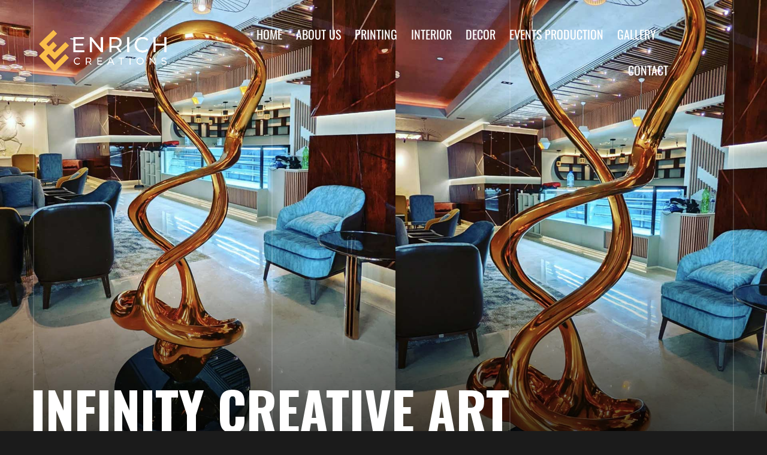

--- FILE ---
content_type: text/html; charset=UTF-8
request_url: https://enrichuae.com/projects/infinity-creative-art/
body_size: 14468
content:
<!DOCTYPE HTML>
<html lang="en">
<head>
    <meta charset="utf-8">
    <meta name="viewport" content="width=device-width, initial-scale=1">
    <meta name='robots' content='index, follow, max-image-preview:large, max-snippet:-1, max-video-preview:-1' />

	<!-- This site is optimized with the Yoast SEO plugin v23.8 - https://yoast.com/wordpress/plugins/seo/ -->
	<title>Infinity Creative Art - Enrich Creations and Advertising Agency | Interior Fit-out and D&eacute;cor</title>
	<link rel="canonical" href="https://enrichuae.com/projects/infinity-creative-art/" />
	<meta property="og:locale" content="en_US" />
	<meta property="og:type" content="article" />
	<meta property="og:title" content="Infinity Creative Art - Enrich Creations and Advertising Agency | Interior Fit-out and D&eacute;cor" />
	<meta property="og:url" content="https://enrichuae.com/projects/infinity-creative-art/" />
	<meta property="og:site_name" content="Enrich Creations and Advertising Agency | Interior Fit-out and D&eacute;cor" />
	<meta property="article:modified_time" content="2022-11-02T22:12:09+00:00" />
	<meta property="og:image" content="https://enrichuae.com/wp-content/uploads/2022/11/Infinity_Banner.jpg" />
	<meta property="og:image:width" content="1920" />
	<meta property="og:image:height" content="1080" />
	<meta property="og:image:type" content="image/jpeg" />
	<meta name="twitter:card" content="summary_large_image" />
	<meta name="twitter:label1" content="Est. reading time" />
	<meta name="twitter:data1" content="1 minute" />
	<script type="application/ld+json" class="yoast-schema-graph">{"@context":"https://schema.org","@graph":[{"@type":"WebPage","@id":"https://enrichuae.com/projects/infinity-creative-art/","url":"https://enrichuae.com/projects/infinity-creative-art/","name":"Infinity Creative Art - Enrich Creations and Advertising Agency | Interior Fit-out and D&eacute;cor","isPartOf":{"@id":"https://enrichuae.com/#website"},"primaryImageOfPage":{"@id":"https://enrichuae.com/projects/infinity-creative-art/#primaryimage"},"image":{"@id":"https://enrichuae.com/projects/infinity-creative-art/#primaryimage"},"thumbnailUrl":"https://enrichuae.com/wp-content/uploads/2022/11/Infinity_Banner.jpg","datePublished":"2022-11-02T22:02:44+00:00","dateModified":"2022-11-02T22:12:09+00:00","breadcrumb":{"@id":"https://enrichuae.com/projects/infinity-creative-art/#breadcrumb"},"inLanguage":"en","potentialAction":[{"@type":"ReadAction","target":["https://enrichuae.com/projects/infinity-creative-art/"]}]},{"@type":"ImageObject","inLanguage":"en","@id":"https://enrichuae.com/projects/infinity-creative-art/#primaryimage","url":"https://enrichuae.com/wp-content/uploads/2022/11/Infinity_Banner.jpg","contentUrl":"https://enrichuae.com/wp-content/uploads/2022/11/Infinity_Banner.jpg","width":1920,"height":1080},{"@type":"BreadcrumbList","@id":"https://enrichuae.com/projects/infinity-creative-art/#breadcrumb","itemListElement":[{"@type":"ListItem","position":1,"name":"Home","item":"https://enrichuae.com/"},{"@type":"ListItem","position":2,"name":"Project","item":"https://enrichuae.com/projects/"},{"@type":"ListItem","position":3,"name":"Infinity Creative Art"}]},{"@type":"WebSite","@id":"https://enrichuae.com/#website","url":"https://enrichuae.com/","name":"Enrich Creations and Advertising Agency | Interior Fit-out and D&eacute;cor","description":"Giving Life to Your Creation","potentialAction":[{"@type":"SearchAction","target":{"@type":"EntryPoint","urlTemplate":"https://enrichuae.com/?s={search_term_string}"},"query-input":{"@type":"PropertyValueSpecification","valueRequired":true,"valueName":"search_term_string"}}],"inLanguage":"en"}]}</script>
	<!-- / Yoast SEO plugin. -->


<link rel='dns-prefetch' href='//www.googletagmanager.com' />
<link rel='dns-prefetch' href='//fonts.googleapis.com' />
<link rel="alternate" type="application/rss+xml" title="Enrich Creations and Advertising Agency | Interior Fit-out and D&eacute;cor &raquo; Feed" href="https://enrichuae.com/feed/" />
<link rel="alternate" type="application/rss+xml" title="Enrich Creations and Advertising Agency | Interior Fit-out and D&eacute;cor &raquo; Comments Feed" href="https://enrichuae.com/comments/feed/" />
<script type="text/javascript">
/* <![CDATA[ */
window._wpemojiSettings = {"baseUrl":"https:\/\/s.w.org\/images\/core\/emoji\/15.0.3\/72x72\/","ext":".png","svgUrl":"https:\/\/s.w.org\/images\/core\/emoji\/15.0.3\/svg\/","svgExt":".svg","source":{"concatemoji":"https:\/\/enrichuae.com\/wp-includes\/js\/wp-emoji-release.min.js?ver=6.6.4"}};
/*! This file is auto-generated */
!function(i,n){var o,s,e;function c(e){try{var t={supportTests:e,timestamp:(new Date).valueOf()};sessionStorage.setItem(o,JSON.stringify(t))}catch(e){}}function p(e,t,n){e.clearRect(0,0,e.canvas.width,e.canvas.height),e.fillText(t,0,0);var t=new Uint32Array(e.getImageData(0,0,e.canvas.width,e.canvas.height).data),r=(e.clearRect(0,0,e.canvas.width,e.canvas.height),e.fillText(n,0,0),new Uint32Array(e.getImageData(0,0,e.canvas.width,e.canvas.height).data));return t.every(function(e,t){return e===r[t]})}function u(e,t,n){switch(t){case"flag":return n(e,"\ud83c\udff3\ufe0f\u200d\u26a7\ufe0f","\ud83c\udff3\ufe0f\u200b\u26a7\ufe0f")?!1:!n(e,"\ud83c\uddfa\ud83c\uddf3","\ud83c\uddfa\u200b\ud83c\uddf3")&&!n(e,"\ud83c\udff4\udb40\udc67\udb40\udc62\udb40\udc65\udb40\udc6e\udb40\udc67\udb40\udc7f","\ud83c\udff4\u200b\udb40\udc67\u200b\udb40\udc62\u200b\udb40\udc65\u200b\udb40\udc6e\u200b\udb40\udc67\u200b\udb40\udc7f");case"emoji":return!n(e,"\ud83d\udc26\u200d\u2b1b","\ud83d\udc26\u200b\u2b1b")}return!1}function f(e,t,n){var r="undefined"!=typeof WorkerGlobalScope&&self instanceof WorkerGlobalScope?new OffscreenCanvas(300,150):i.createElement("canvas"),a=r.getContext("2d",{willReadFrequently:!0}),o=(a.textBaseline="top",a.font="600 32px Arial",{});return e.forEach(function(e){o[e]=t(a,e,n)}),o}function t(e){var t=i.createElement("script");t.src=e,t.defer=!0,i.head.appendChild(t)}"undefined"!=typeof Promise&&(o="wpEmojiSettingsSupports",s=["flag","emoji"],n.supports={everything:!0,everythingExceptFlag:!0},e=new Promise(function(e){i.addEventListener("DOMContentLoaded",e,{once:!0})}),new Promise(function(t){var n=function(){try{var e=JSON.parse(sessionStorage.getItem(o));if("object"==typeof e&&"number"==typeof e.timestamp&&(new Date).valueOf()<e.timestamp+604800&&"object"==typeof e.supportTests)return e.supportTests}catch(e){}return null}();if(!n){if("undefined"!=typeof Worker&&"undefined"!=typeof OffscreenCanvas&&"undefined"!=typeof URL&&URL.createObjectURL&&"undefined"!=typeof Blob)try{var e="postMessage("+f.toString()+"("+[JSON.stringify(s),u.toString(),p.toString()].join(",")+"));",r=new Blob([e],{type:"text/javascript"}),a=new Worker(URL.createObjectURL(r),{name:"wpTestEmojiSupports"});return void(a.onmessage=function(e){c(n=e.data),a.terminate(),t(n)})}catch(e){}c(n=f(s,u,p))}t(n)}).then(function(e){for(var t in e)n.supports[t]=e[t],n.supports.everything=n.supports.everything&&n.supports[t],"flag"!==t&&(n.supports.everythingExceptFlag=n.supports.everythingExceptFlag&&n.supports[t]);n.supports.everythingExceptFlag=n.supports.everythingExceptFlag&&!n.supports.flag,n.DOMReady=!1,n.readyCallback=function(){n.DOMReady=!0}}).then(function(){return e}).then(function(){var e;n.supports.everything||(n.readyCallback(),(e=n.source||{}).concatemoji?t(e.concatemoji):e.wpemoji&&e.twemoji&&(t(e.twemoji),t(e.wpemoji)))}))}((window,document),window._wpemojiSettings);
/* ]]> */
</script>
<link rel='stylesheet' id='twb-open-sans-css' href='https://fonts.googleapis.com/css?family=Open+Sans%3A300%2C400%2C500%2C600%2C700%2C800&#038;display=swap&#038;ver=6.6.4'  media='all' />
<link rel='stylesheet' id='twbbwg-global-css' href='https://enrichuae.com/wp-content/plugins/photo-gallery/booster/assets/css/global.css?ver=1.0.0'  media='all' />
<style id='wp-emoji-styles-inline-css' type='text/css'>

	img.wp-smiley, img.emoji {
		display: inline !important;
		border: none !important;
		box-shadow: none !important;
		height: 1em !important;
		width: 1em !important;
		margin: 0 0.07em !important;
		vertical-align: -0.1em !important;
		background: none !important;
		padding: 0 !important;
	}
</style>
<link rel='stylesheet' id='wp-block-library-css' href='https://enrichuae.com/wp-includes/css/dist/block-library/style.min.css?ver=6.6.4'  media='all' />
<style id='joinchat-button-style-inline-css' type='text/css'>
.wp-block-joinchat-button{border:none!important;text-align:center}.wp-block-joinchat-button figure{display:table;margin:0 auto;padding:0}.wp-block-joinchat-button figcaption{font:normal normal 400 .6em/2em var(--wp--preset--font-family--system-font,sans-serif);margin:0;padding:0}.wp-block-joinchat-button .joinchat-button__qr{background-color:#fff;border:6px solid #25d366;border-radius:30px;box-sizing:content-box;display:block;height:200px;margin:auto;overflow:hidden;padding:10px;width:200px}.wp-block-joinchat-button .joinchat-button__qr canvas,.wp-block-joinchat-button .joinchat-button__qr img{display:block;margin:auto}.wp-block-joinchat-button .joinchat-button__link{align-items:center;background-color:#25d366;border:6px solid #25d366;border-radius:30px;display:inline-flex;flex-flow:row nowrap;justify-content:center;line-height:1.25em;margin:0 auto;text-decoration:none}.wp-block-joinchat-button .joinchat-button__link:before{background:transparent var(--joinchat-ico) no-repeat center;background-size:100%;content:"";display:block;height:1.5em;margin:-.75em .75em -.75em 0;width:1.5em}.wp-block-joinchat-button figure+.joinchat-button__link{margin-top:10px}@media (orientation:landscape)and (min-height:481px),(orientation:portrait)and (min-width:481px){.wp-block-joinchat-button.joinchat-button--qr-only figure+.joinchat-button__link{display:none}}@media (max-width:480px),(orientation:landscape)and (max-height:480px){.wp-block-joinchat-button figure{display:none}}

</style>
<style id='classic-theme-styles-inline-css' type='text/css'>
/*! This file is auto-generated */
.wp-block-button__link{color:#fff;background-color:#32373c;border-radius:9999px;box-shadow:none;text-decoration:none;padding:calc(.667em + 2px) calc(1.333em + 2px);font-size:1.125em}.wp-block-file__button{background:#32373c;color:#fff;text-decoration:none}
</style>
<style id='global-styles-inline-css' type='text/css'>
:root{--wp--preset--aspect-ratio--square: 1;--wp--preset--aspect-ratio--4-3: 4/3;--wp--preset--aspect-ratio--3-4: 3/4;--wp--preset--aspect-ratio--3-2: 3/2;--wp--preset--aspect-ratio--2-3: 2/3;--wp--preset--aspect-ratio--16-9: 16/9;--wp--preset--aspect-ratio--9-16: 9/16;--wp--preset--color--black: #000000;--wp--preset--color--cyan-bluish-gray: #abb8c3;--wp--preset--color--white: #ffffff;--wp--preset--color--pale-pink: #f78da7;--wp--preset--color--vivid-red: #cf2e2e;--wp--preset--color--luminous-vivid-orange: #ff6900;--wp--preset--color--luminous-vivid-amber: #fcb900;--wp--preset--color--light-green-cyan: #7bdcb5;--wp--preset--color--vivid-green-cyan: #00d084;--wp--preset--color--pale-cyan-blue: #8ed1fc;--wp--preset--color--vivid-cyan-blue: #0693e3;--wp--preset--color--vivid-purple: #9b51e0;--wp--preset--gradient--vivid-cyan-blue-to-vivid-purple: linear-gradient(135deg,rgba(6,147,227,1) 0%,rgb(155,81,224) 100%);--wp--preset--gradient--light-green-cyan-to-vivid-green-cyan: linear-gradient(135deg,rgb(122,220,180) 0%,rgb(0,208,130) 100%);--wp--preset--gradient--luminous-vivid-amber-to-luminous-vivid-orange: linear-gradient(135deg,rgba(252,185,0,1) 0%,rgba(255,105,0,1) 100%);--wp--preset--gradient--luminous-vivid-orange-to-vivid-red: linear-gradient(135deg,rgba(255,105,0,1) 0%,rgb(207,46,46) 100%);--wp--preset--gradient--very-light-gray-to-cyan-bluish-gray: linear-gradient(135deg,rgb(238,238,238) 0%,rgb(169,184,195) 100%);--wp--preset--gradient--cool-to-warm-spectrum: linear-gradient(135deg,rgb(74,234,220) 0%,rgb(151,120,209) 20%,rgb(207,42,186) 40%,rgb(238,44,130) 60%,rgb(251,105,98) 80%,rgb(254,248,76) 100%);--wp--preset--gradient--blush-light-purple: linear-gradient(135deg,rgb(255,206,236) 0%,rgb(152,150,240) 100%);--wp--preset--gradient--blush-bordeaux: linear-gradient(135deg,rgb(254,205,165) 0%,rgb(254,45,45) 50%,rgb(107,0,62) 100%);--wp--preset--gradient--luminous-dusk: linear-gradient(135deg,rgb(255,203,112) 0%,rgb(199,81,192) 50%,rgb(65,88,208) 100%);--wp--preset--gradient--pale-ocean: linear-gradient(135deg,rgb(255,245,203) 0%,rgb(182,227,212) 50%,rgb(51,167,181) 100%);--wp--preset--gradient--electric-grass: linear-gradient(135deg,rgb(202,248,128) 0%,rgb(113,206,126) 100%);--wp--preset--gradient--midnight: linear-gradient(135deg,rgb(2,3,129) 0%,rgb(40,116,252) 100%);--wp--preset--font-size--small: 13px;--wp--preset--font-size--medium: 20px;--wp--preset--font-size--large: 36px;--wp--preset--font-size--x-large: 42px;--wp--preset--spacing--20: 0.44rem;--wp--preset--spacing--30: 0.67rem;--wp--preset--spacing--40: 1rem;--wp--preset--spacing--50: 1.5rem;--wp--preset--spacing--60: 2.25rem;--wp--preset--spacing--70: 3.38rem;--wp--preset--spacing--80: 5.06rem;--wp--preset--shadow--natural: 6px 6px 9px rgba(0, 0, 0, 0.2);--wp--preset--shadow--deep: 12px 12px 50px rgba(0, 0, 0, 0.4);--wp--preset--shadow--sharp: 6px 6px 0px rgba(0, 0, 0, 0.2);--wp--preset--shadow--outlined: 6px 6px 0px -3px rgba(255, 255, 255, 1), 6px 6px rgba(0, 0, 0, 1);--wp--preset--shadow--crisp: 6px 6px 0px rgba(0, 0, 0, 1);}:where(.is-layout-flex){gap: 0.5em;}:where(.is-layout-grid){gap: 0.5em;}body .is-layout-flex{display: flex;}.is-layout-flex{flex-wrap: wrap;align-items: center;}.is-layout-flex > :is(*, div){margin: 0;}body .is-layout-grid{display: grid;}.is-layout-grid > :is(*, div){margin: 0;}:where(.wp-block-columns.is-layout-flex){gap: 2em;}:where(.wp-block-columns.is-layout-grid){gap: 2em;}:where(.wp-block-post-template.is-layout-flex){gap: 1.25em;}:where(.wp-block-post-template.is-layout-grid){gap: 1.25em;}.has-black-color{color: var(--wp--preset--color--black) !important;}.has-cyan-bluish-gray-color{color: var(--wp--preset--color--cyan-bluish-gray) !important;}.has-white-color{color: var(--wp--preset--color--white) !important;}.has-pale-pink-color{color: var(--wp--preset--color--pale-pink) !important;}.has-vivid-red-color{color: var(--wp--preset--color--vivid-red) !important;}.has-luminous-vivid-orange-color{color: var(--wp--preset--color--luminous-vivid-orange) !important;}.has-luminous-vivid-amber-color{color: var(--wp--preset--color--luminous-vivid-amber) !important;}.has-light-green-cyan-color{color: var(--wp--preset--color--light-green-cyan) !important;}.has-vivid-green-cyan-color{color: var(--wp--preset--color--vivid-green-cyan) !important;}.has-pale-cyan-blue-color{color: var(--wp--preset--color--pale-cyan-blue) !important;}.has-vivid-cyan-blue-color{color: var(--wp--preset--color--vivid-cyan-blue) !important;}.has-vivid-purple-color{color: var(--wp--preset--color--vivid-purple) !important;}.has-black-background-color{background-color: var(--wp--preset--color--black) !important;}.has-cyan-bluish-gray-background-color{background-color: var(--wp--preset--color--cyan-bluish-gray) !important;}.has-white-background-color{background-color: var(--wp--preset--color--white) !important;}.has-pale-pink-background-color{background-color: var(--wp--preset--color--pale-pink) !important;}.has-vivid-red-background-color{background-color: var(--wp--preset--color--vivid-red) !important;}.has-luminous-vivid-orange-background-color{background-color: var(--wp--preset--color--luminous-vivid-orange) !important;}.has-luminous-vivid-amber-background-color{background-color: var(--wp--preset--color--luminous-vivid-amber) !important;}.has-light-green-cyan-background-color{background-color: var(--wp--preset--color--light-green-cyan) !important;}.has-vivid-green-cyan-background-color{background-color: var(--wp--preset--color--vivid-green-cyan) !important;}.has-pale-cyan-blue-background-color{background-color: var(--wp--preset--color--pale-cyan-blue) !important;}.has-vivid-cyan-blue-background-color{background-color: var(--wp--preset--color--vivid-cyan-blue) !important;}.has-vivid-purple-background-color{background-color: var(--wp--preset--color--vivid-purple) !important;}.has-black-border-color{border-color: var(--wp--preset--color--black) !important;}.has-cyan-bluish-gray-border-color{border-color: var(--wp--preset--color--cyan-bluish-gray) !important;}.has-white-border-color{border-color: var(--wp--preset--color--white) !important;}.has-pale-pink-border-color{border-color: var(--wp--preset--color--pale-pink) !important;}.has-vivid-red-border-color{border-color: var(--wp--preset--color--vivid-red) !important;}.has-luminous-vivid-orange-border-color{border-color: var(--wp--preset--color--luminous-vivid-orange) !important;}.has-luminous-vivid-amber-border-color{border-color: var(--wp--preset--color--luminous-vivid-amber) !important;}.has-light-green-cyan-border-color{border-color: var(--wp--preset--color--light-green-cyan) !important;}.has-vivid-green-cyan-border-color{border-color: var(--wp--preset--color--vivid-green-cyan) !important;}.has-pale-cyan-blue-border-color{border-color: var(--wp--preset--color--pale-cyan-blue) !important;}.has-vivid-cyan-blue-border-color{border-color: var(--wp--preset--color--vivid-cyan-blue) !important;}.has-vivid-purple-border-color{border-color: var(--wp--preset--color--vivid-purple) !important;}.has-vivid-cyan-blue-to-vivid-purple-gradient-background{background: var(--wp--preset--gradient--vivid-cyan-blue-to-vivid-purple) !important;}.has-light-green-cyan-to-vivid-green-cyan-gradient-background{background: var(--wp--preset--gradient--light-green-cyan-to-vivid-green-cyan) !important;}.has-luminous-vivid-amber-to-luminous-vivid-orange-gradient-background{background: var(--wp--preset--gradient--luminous-vivid-amber-to-luminous-vivid-orange) !important;}.has-luminous-vivid-orange-to-vivid-red-gradient-background{background: var(--wp--preset--gradient--luminous-vivid-orange-to-vivid-red) !important;}.has-very-light-gray-to-cyan-bluish-gray-gradient-background{background: var(--wp--preset--gradient--very-light-gray-to-cyan-bluish-gray) !important;}.has-cool-to-warm-spectrum-gradient-background{background: var(--wp--preset--gradient--cool-to-warm-spectrum) !important;}.has-blush-light-purple-gradient-background{background: var(--wp--preset--gradient--blush-light-purple) !important;}.has-blush-bordeaux-gradient-background{background: var(--wp--preset--gradient--blush-bordeaux) !important;}.has-luminous-dusk-gradient-background{background: var(--wp--preset--gradient--luminous-dusk) !important;}.has-pale-ocean-gradient-background{background: var(--wp--preset--gradient--pale-ocean) !important;}.has-electric-grass-gradient-background{background: var(--wp--preset--gradient--electric-grass) !important;}.has-midnight-gradient-background{background: var(--wp--preset--gradient--midnight) !important;}.has-small-font-size{font-size: var(--wp--preset--font-size--small) !important;}.has-medium-font-size{font-size: var(--wp--preset--font-size--medium) !important;}.has-large-font-size{font-size: var(--wp--preset--font-size--large) !important;}.has-x-large-font-size{font-size: var(--wp--preset--font-size--x-large) !important;}
:where(.wp-block-post-template.is-layout-flex){gap: 1.25em;}:where(.wp-block-post-template.is-layout-grid){gap: 1.25em;}
:where(.wp-block-columns.is-layout-flex){gap: 2em;}:where(.wp-block-columns.is-layout-grid){gap: 2em;}
:root :where(.wp-block-pullquote){font-size: 1.5em;line-height: 1.6;}
</style>
<link rel='stylesheet' id='contact-form-7-css' href='https://enrichuae.com/wp-content/plugins/contact-form-7/includes/css/styles.css?ver=6.0'  media='all' />
<link rel='stylesheet' id='bwg_fonts-css' href='https://enrichuae.com/wp-content/plugins/photo-gallery/css/bwg-fonts/fonts.css?ver=0.0.1'  media='all' />
<link rel='stylesheet' id='sumoselect-css' href='https://enrichuae.com/wp-content/plugins/photo-gallery/css/sumoselect.min.css?ver=3.4.6'  media='all' />
<link rel='stylesheet' id='mCustomScrollbar-css' href='https://enrichuae.com/wp-content/plugins/photo-gallery/css/jquery.mCustomScrollbar.min.css?ver=3.1.5'  media='all' />
<link rel='stylesheet' id='bwg_googlefonts-css' href='https://fonts.googleapis.com/css?family=Ubuntu&#038;subset=greek,latin,greek-ext,vietnamese,cyrillic-ext,latin-ext,cyrillic'  media='all' />
<link rel='stylesheet' id='bwg_frontend-css' href='https://enrichuae.com/wp-content/plugins/photo-gallery/css/styles.min.css?ver=1.8.31'  media='all' />
<link rel='stylesheet' id='rs-plugin-settings-css' href='https://enrichuae.com/wp-content/plugins/revslider/public/assets/css/rs6.css?ver=6.0.8'  media='all' />
<style id='rs-plugin-settings-inline-css' type='text/css'>
#rs-demo-id {}
</style>
<link rel='stylesheet' id='joinchat-css' href='https://enrichuae.com/wp-content/plugins/creame-whatsapp-me/public/css/joinchat-btn.min.css?ver=5.1.8'  media='all' />
<style id='joinchat-inline-css' type='text/css'>
.joinchat{--red:37;--green:211;--blue:102;--bw:100}
</style>
<!--[if lt IE 9]>
<link rel='stylesheet' id='vc_lte_ie9-css' href='https://enrichuae.com/wp-content/plugins/js_composer/assets/css/vc_lte_ie9.min.css?ver=6.0.5'  media='screen' />
<![endif]-->
<link rel='stylesheet' id='js_composer_front-css' href='https://enrichuae.com/wp-content/plugins/js_composer/assets/css/js_composer.min.css?ver=6.0.5'  media='all' />
<link rel='stylesheet' id='linear-icon-css' href='https://enrichuae.com/wp-content/themes/intria/vendors/linear-icon/style.css?ver=6.6.4'  media='all' />
<link rel='stylesheet' id='ionicons-css' href='https://enrichuae.com/wp-content/themes/intria/vendors/ionicons/css/ionicons.min.css?ver=6.6.4'  media='all' />
<link rel='stylesheet' id='elegant-icon-css' href='https://enrichuae.com/wp-content/themes/intria/vendors/elegant-icon/style.css?ver=6.6.4'  media='all' />
<link rel='stylesheet' id='bootstrap-css' href='https://enrichuae.com/wp-content/themes/intria/css/bootstrap.min.css?ver=6.6.4'  media='all' />
<link rel='stylesheet' id='magnific-popup-css' href='https://enrichuae.com/wp-content/themes/intria/vendors/popup/magnific-popup.css?ver=6.6.4'  media='all' />
<link rel='stylesheet' id='owl-carousel-min-css' href='https://enrichuae.com/wp-content/themes/intria/vendors/owl-carousel/owl.carousel.min.css?ver=6.6.4'  media='all' />
<link rel='stylesheet' id='jquery-pagepiling-css' href='https://enrichuae.com/wp-content/themes/intria/vendors/pagepiling/jquery.pagepiling.css?ver=6.6.4'  media='all' />
<link rel='stylesheet' id='animsition-css' href='https://enrichuae.com/wp-content/themes/intria/vendors/animsition/css/animsition.min.css?ver=6.6.4'  media='all' />
<link rel='stylesheet' id='intria-dark-color-css' href='https://enrichuae.com/wp-content/themes/intria/css/dark.css?ver=10.1'  media='all' />
<style id='intria-dark-color-inline-css' type='text/css'>
.image_banner_area  {
                background: url(https://enrichuae.com/wp-content/uploads/2022/11/Infinity_Banner.jpg) no-repeat scroll center center;
                background-size: cover;

                }.project_breadcrumb_area  {
                background: url(https://enrichuae.com/wp-content/uploads/2022/11/Infinity_Banner.jpg) no-repeat scroll center center;
                background-size: cover;

                } .page-header-blog {
                background: url(https://www.enrichuae.com/wp-content/uploads/2022/09/single-blog-3-3.jpg) no-repeat scroll center center !important;
                background-size: cover;
                 
                }
</style>
<link rel='stylesheet' id='responsive-css' href='https://enrichuae.com/wp-content/themes/intria/css/responsive.css?ver=6.6.4'  media='all' />
<link rel='stylesheet' id='intria-style-wp-css' href='https://enrichuae.com/wp-content/themes/intria/style.css?ver=6.6.4'  media='all' />
<link rel='stylesheet' id='intria-fonts-google-Roboto-css' href='//fonts.googleapis.com/css?family=Heebo%3A100%2C300%2C400%2C500%2C700%2C900%7COswald%3A300%2C400%2C500%2C600%2C700%7CLora%3A400%2C400i%2C700%2C700i%7COpen+Sans%3A400%2C400i%2C600%2C600i%7CMontserrat%3A400%2C500%2C700%7CPlayfair+Display%3A400%2C400i%2C700%2C700i%26amp%3Bsubset%3Dcyrillic&#038;ver=6.6.4'  media='all' />
<script  src="https://enrichuae.com/wp-includes/js/jquery/jquery.min.js?ver=3.7.1" id="jquery-core-js"></script>
<script  src="https://enrichuae.com/wp-includes/js/jquery/jquery-migrate.min.js?ver=3.4.1" id="jquery-migrate-js"></script>
<script  src="https://enrichuae.com/wp-content/plugins/photo-gallery/booster/assets/js/circle-progress.js?ver=1.2.2" id="twbbwg-circle-js"></script>
<script type="text/javascript" id="twbbwg-global-js-extra">
/* <![CDATA[ */
var twb = {"nonce":"e82e96f91e","ajax_url":"https:\/\/enrichuae.com\/wp-admin\/admin-ajax.php","plugin_url":"https:\/\/enrichuae.com\/wp-content\/plugins\/photo-gallery\/booster","href":"https:\/\/enrichuae.com\/wp-admin\/admin.php?page=twbbwg_photo-gallery"};
var twb = {"nonce":"e82e96f91e","ajax_url":"https:\/\/enrichuae.com\/wp-admin\/admin-ajax.php","plugin_url":"https:\/\/enrichuae.com\/wp-content\/plugins\/photo-gallery\/booster","href":"https:\/\/enrichuae.com\/wp-admin\/admin.php?page=twbbwg_photo-gallery"};
/* ]]> */
</script>
<script  src="https://enrichuae.com/wp-content/plugins/photo-gallery/booster/assets/js/global.js?ver=1.0.0" id="twbbwg-global-js"></script>
<script type="text/javascript" id="gtmkit-js-before" data-cfasync="false" data-nowprocket="" data-cookieconsent="ignore">
/* <![CDATA[ */
		window.gtmkit_settings = {"datalayer_name":"dataLayer","console_log":false};
		window.gtmkit_data = {};
		window.dataLayer = window.dataLayer || [];
				
/* ]]> */
</script>
<script  src="https://enrichuae.com/wp-content/plugins/photo-gallery/js/jquery.sumoselect.min.js?ver=3.4.6" id="sumoselect-js"></script>
<script  src="https://enrichuae.com/wp-content/plugins/photo-gallery/js/tocca.min.js?ver=2.0.9" id="bwg_mobile-js"></script>
<script  src="https://enrichuae.com/wp-content/plugins/photo-gallery/js/jquery.mCustomScrollbar.concat.min.js?ver=3.1.5" id="mCustomScrollbar-js"></script>
<script  src="https://enrichuae.com/wp-content/plugins/photo-gallery/js/jquery.fullscreen.min.js?ver=0.6.0" id="jquery-fullscreen-js"></script>
<script type="text/javascript" id="bwg_frontend-js-extra">
/* <![CDATA[ */
var bwg_objectsL10n = {"bwg_field_required":"field is required.","bwg_mail_validation":"This is not a valid email address.","bwg_search_result":"There are no images matching your search.","bwg_select_tag":"Select Tag","bwg_order_by":"Order By","bwg_search":"Search","bwg_show_ecommerce":"Show Ecommerce","bwg_hide_ecommerce":"Hide Ecommerce","bwg_show_comments":"Show Comments","bwg_hide_comments":"Hide Comments","bwg_restore":"Restore","bwg_maximize":"Maximize","bwg_fullscreen":"Fullscreen","bwg_exit_fullscreen":"Exit Fullscreen","bwg_search_tag":"SEARCH...","bwg_tag_no_match":"No tags found","bwg_all_tags_selected":"All tags selected","bwg_tags_selected":"tags selected","play":"Play","pause":"Pause","is_pro":"","bwg_play":"Play","bwg_pause":"Pause","bwg_hide_info":"Hide info","bwg_show_info":"Show info","bwg_hide_rating":"Hide rating","bwg_show_rating":"Show rating","ok":"Ok","cancel":"Cancel","select_all":"Select all","lazy_load":"0","lazy_loader":"https:\/\/enrichuae.com\/wp-content\/plugins\/photo-gallery\/images\/ajax_loader.png","front_ajax":"0","bwg_tag_see_all":"see all tags","bwg_tag_see_less":"see less tags"};
/* ]]> */
</script>
<script  src="https://enrichuae.com/wp-content/plugins/photo-gallery/js/scripts.min.js?ver=1.8.31" id="bwg_frontend-js"></script>
<script  src="https://enrichuae.com/wp-content/plugins/revslider/public/assets/js/revolution.tools.min.js?ver=6.0" id="tp-tools-js"></script>
<script  src="https://enrichuae.com/wp-content/plugins/revslider/public/assets/js/rs6.min.js?ver=6.0.8" id="revmin-js"></script>
<script  src="https://www.googletagmanager.com/gtag/js?id=UA-267653720-1&amp;ver=6.6.4" id="wk-analytics-script-js"></script>
<script  id="wk-analytics-script-js-after">
/* <![CDATA[ */
function shouldTrack(){
var trackLoggedIn = false;
var loggedIn = false;
if(!loggedIn){
return true;
} else if( trackLoggedIn ) {
return true;
}
return false;
}
function hasWKGoogleAnalyticsCookie() {
return (new RegExp('wp_wk_ga_untrack_' + document.location.hostname)).test(document.cookie);
}
if (!hasWKGoogleAnalyticsCookie() && shouldTrack()) {
//Google Analytics
window.dataLayer = window.dataLayer || [];
function gtag(){dataLayer.push(arguments);}
gtag('js', new Date());
gtag('config', 'UA-267653720-1', { 'anonymize_ip': true });
}
/* ]]> */
</script>
<link rel="https://api.w.org/" href="https://enrichuae.com/wp-json/" /><link rel="EditURI" type="application/rsd+xml" title="RSD" href="https://enrichuae.com/xmlrpc.php?rsd" />
<meta name="generator" content="WordPress 6.6.4" />
<link rel='shortlink' href='https://enrichuae.com/?p=1276' />
<link rel="alternate" title="oEmbed (JSON)" type="application/json+oembed" href="https://enrichuae.com/wp-json/oembed/1.0/embed?url=https%3A%2F%2Fenrichuae.com%2Fprojects%2Finfinity-creative-art%2F" />
<link rel="alternate" title="oEmbed (XML)" type="text/xml+oembed" href="https://enrichuae.com/wp-json/oembed/1.0/embed?url=https%3A%2F%2Fenrichuae.com%2Fprojects%2Finfinity-creative-art%2F&#038;format=xml" />


	<style>
				.intria_blog .blog-cover-bg  h1 {
		font-family: Heebo !important; ;
		color: #ffffff !important; ;
				}

		
				.intria_blog .blog-cover-bg  h2 {
		font-family: Heebo !important; ;
		color: #ffffff !important; ;
				}

		
				body {
		font-family: Oswald !important; ;
		variant: 600 !important; ;
		color: #ffffff !important; ;
				}

		


				.intria_blog  h3 {
		font-family: Heebo !important; ;
		color: #ffffff !important; ;
				}

		


				.intria_blog  h4 {
		font-family: Heebo !important; ;
		color: #ffffff !important; ;
				}

		
				.intria_blog  h5 {
		font-family: Oswald !important; ;
		color: #ffffff !important; ;
				}

		
				.intria_blog  h6 {
		font-family: Heebo !important; ;
		color: #ffffff !important; ;
				}

		
				 .navbar.navbar-expand-lg .nav.navbar-nav li a{
		font-family: Oswald !important; ;
		variant: regular !important; ;
		text-transform: uppercase !important; ;
		color: #ffffff !important; ;
		font-size: 20px !important; ;
				}

		

				.header_menu_area .navbar.navbar-expand-lg img{
			height: 70px;
		}

						.header_menu_area .navbar.navbar-expand-lg  .navbar-brand , .header_menu_area .navbar.navbar-expand-lg  .logo {
		text-transform: uppercase !important; ;
		color: #ffffff !important; ;
		font-family: Heebo !important; ;
				}

		







	</style>


	<script type="text/javascript">

	</script>


<meta name="generator" content="Elementor 3.25.6; features: additional_custom_breakpoints, e_optimized_control_loading; settings: css_print_method-external, google_font-enabled, font_display-auto">
			<style>
				.e-con.e-parent:nth-of-type(n+4):not(.e-lazyloaded):not(.e-no-lazyload),
				.e-con.e-parent:nth-of-type(n+4):not(.e-lazyloaded):not(.e-no-lazyload) * {
					background-image: none !important;
				}
				@media screen and (max-height: 1024px) {
					.e-con.e-parent:nth-of-type(n+3):not(.e-lazyloaded):not(.e-no-lazyload),
					.e-con.e-parent:nth-of-type(n+3):not(.e-lazyloaded):not(.e-no-lazyload) * {
						background-image: none !important;
					}
				}
				@media screen and (max-height: 640px) {
					.e-con.e-parent:nth-of-type(n+2):not(.e-lazyloaded):not(.e-no-lazyload),
					.e-con.e-parent:nth-of-type(n+2):not(.e-lazyloaded):not(.e-no-lazyload) * {
						background-image: none !important;
					}
				}
			</style>
			<meta name="generator" content="Powered by WPBakery Page Builder - drag and drop page builder for WordPress."/>
<meta name="generator" content="Powered by Slider Revolution 6.0.8 - responsive, Mobile-Friendly Slider Plugin for WordPress with comfortable drag and drop interface." />
<link rel="icon" href="https://enrichuae.com/wp-content/uploads/2024/07/cropped-enrich_icon-32x32.png" sizes="32x32" />
<link rel="icon" href="https://enrichuae.com/wp-content/uploads/2024/07/cropped-enrich_icon-192x192.png" sizes="192x192" />
<link rel="apple-touch-icon" href="https://enrichuae.com/wp-content/uploads/2024/07/cropped-enrich_icon-180x180.png" />
<meta name="msapplication-TileImage" content="https://enrichuae.com/wp-content/uploads/2024/07/cropped-enrich_icon-270x270.png" />
<script type="text/javascript">function setREVStartSize(a){try{var b,c=document.getElementById(a.c).parentNode.offsetWidth;if(c=0===c||isNaN(c)?window.innerWidth:c,a.tabw=void 0===a.tabw?0:parseInt(a.tabw),a.thumbw=void 0===a.thumbw?0:parseInt(a.thumbw),a.tabh=void 0===a.tabh?0:parseInt(a.tabh),a.thumbh=void 0===a.thumbh?0:parseInt(a.thumbh),a.tabhide=void 0===a.tabhide?0:parseInt(a.tabhide),a.thumbhide=void 0===a.thumbhide?0:parseInt(a.thumbhide),a.mh=void 0===a.mh||""==a.mh?0:a.mh,"fullscreen"===a.layout||"fullscreen"===a.l)b=Math.max(a.mh,window.innerHeight);else{for(var d in a.gw=Array.isArray(a.gw)?a.gw:[a.gw],a.rl)(void 0===a.gw[d]||0===a.gw[d])&&(a.gw[d]=a.gw[d-1]);for(var d in a.gh=void 0===a.el||""===a.el||Array.isArray(a.el)&&0==a.el.length?a.gh:a.el,a.gh=Array.isArray(a.gh)?a.gh:[a.gh],a.rl)(void 0===a.gh[d]||0===a.gh[d])&&(a.gh[d]=a.gh[d-1]);var e,f=Array(a.rl.length),g=0;for(var d in a.tabw=a.tabhide>=c?0:a.tabw,a.thumbw=a.thumbhide>=c?0:a.thumbw,a.tabh=a.tabhide>=c?0:a.tabh,a.thumbh=a.thumbhide>=c?0:a.thumbh,a.rl)f[d]=a.rl[d]<window.innerWidth?0:a.rl[d];for(var d in e=f[0],f)e>f[d]&&0<f[d]&&(e=f[d],g=d);var h=c>a.gw[g]+a.tabw+a.thumbw?1:(c-(a.tabw+a.thumbw))/a.gw[g];b=a.gh[g]*h+(a.tabh+a.thumbh)}void 0===window.rs_init_css&&(window.rs_init_css=document.head.appendChild(document.createElement("style"))),document.getElementById(a.c).height=b,window.rs_init_css.innerHTML+="#"+a.c+"_wrapper { height: "+b+"px }"}catch(a){console.log("Failure at Presize of Slider:"+a)}};</script>
		<style type="text/css" id="wp-custom-css">
			/* Contact Form 7 Form Background And Border CSS
 -----------------------------------------------*/
 .wpcf7 {
     background: #202020;
     border: 10px solid #494949;
	 width:600PX;
     padding: 20px 20px 20px 50px !important;  
	 
 }
/* Contact Form 7 Input fields and text area CSS 
 ---------------------------*/
 .wpcf7 input[type="text"],
 .wpcf7 input[type="email"],
 .wpcf7 input[type="tel"],
 textarea {
     font-size: 16px;
     background-color: #f5f5f5;
     border: none;
     width: 96%;
     padding: 2%;
 }
/* Contact Form 7 Submit Button 
 -------------------------------*/
 .wpcf7 input[type="submit"] {
	 color: #ffffff;
     font-size: 18px;
     font-weight: 700;
     background: #0099cc;
     padding: 15px 25px 15px 25px;
     border: none;
     border-radius: 5px;
     width: auto;
     text-transform: uppercase;
     letter-spacing: 5px;
	 width: 96%;
 }
 .wpcf7 input:hover[type="submit"] {
     background: #494949;
     transition: all 0.4s ease 0s;
 }
 .wpcf7 input:active[type="submit"] {
     background: #000000;
 }
		</style>
		<style id="kirki-inline-styles">/* hebrew */
@font-face {
  font-family: 'Heebo';
  font-style: normal;
  font-weight: 400;
  font-display: swap;
  src: url(https://enrichuae.com/wp-content/fonts/heebo/NGSpv5_NC0k9P_v6ZUCbLRAHxK1EiSysd0mm_00.woff2) format('woff2');
  unicode-range: U+0307-0308, U+0590-05FF, U+200C-2010, U+20AA, U+25CC, U+FB1D-FB4F;
}
/* math */
@font-face {
  font-family: 'Heebo';
  font-style: normal;
  font-weight: 400;
  font-display: swap;
  src: url(https://enrichuae.com/wp-content/fonts/heebo/NGSpv5_NC0k9P_v6ZUCbLRAHxK1EiSysCUmm_00.woff2) format('woff2');
  unicode-range: U+0302-0303, U+0305, U+0307-0308, U+0310, U+0312, U+0315, U+031A, U+0326-0327, U+032C, U+032F-0330, U+0332-0333, U+0338, U+033A, U+0346, U+034D, U+0391-03A1, U+03A3-03A9, U+03B1-03C9, U+03D1, U+03D5-03D6, U+03F0-03F1, U+03F4-03F5, U+2016-2017, U+2034-2038, U+203C, U+2040, U+2043, U+2047, U+2050, U+2057, U+205F, U+2070-2071, U+2074-208E, U+2090-209C, U+20D0-20DC, U+20E1, U+20E5-20EF, U+2100-2112, U+2114-2115, U+2117-2121, U+2123-214F, U+2190, U+2192, U+2194-21AE, U+21B0-21E5, U+21F1-21F2, U+21F4-2211, U+2213-2214, U+2216-22FF, U+2308-230B, U+2310, U+2319, U+231C-2321, U+2336-237A, U+237C, U+2395, U+239B-23B7, U+23D0, U+23DC-23E1, U+2474-2475, U+25AF, U+25B3, U+25B7, U+25BD, U+25C1, U+25CA, U+25CC, U+25FB, U+266D-266F, U+27C0-27FF, U+2900-2AFF, U+2B0E-2B11, U+2B30-2B4C, U+2BFE, U+3030, U+FF5B, U+FF5D, U+1D400-1D7FF, U+1EE00-1EEFF;
}
/* symbols */
@font-face {
  font-family: 'Heebo';
  font-style: normal;
  font-weight: 400;
  font-display: swap;
  src: url(https://enrichuae.com/wp-content/fonts/heebo/NGSpv5_NC0k9P_v6ZUCbLRAHxK1EiSysG0mm_00.woff2) format('woff2');
  unicode-range: U+0001-000C, U+000E-001F, U+007F-009F, U+20DD-20E0, U+20E2-20E4, U+2150-218F, U+2190, U+2192, U+2194-2199, U+21AF, U+21E6-21F0, U+21F3, U+2218-2219, U+2299, U+22C4-22C6, U+2300-243F, U+2440-244A, U+2460-24FF, U+25A0-27BF, U+2800-28FF, U+2921-2922, U+2981, U+29BF, U+29EB, U+2B00-2BFF, U+4DC0-4DFF, U+FFF9-FFFB, U+10140-1018E, U+10190-1019C, U+101A0, U+101D0-101FD, U+102E0-102FB, U+10E60-10E7E, U+1D2C0-1D2D3, U+1D2E0-1D37F, U+1F000-1F0FF, U+1F100-1F1AD, U+1F1E6-1F1FF, U+1F30D-1F30F, U+1F315, U+1F31C, U+1F31E, U+1F320-1F32C, U+1F336, U+1F378, U+1F37D, U+1F382, U+1F393-1F39F, U+1F3A7-1F3A8, U+1F3AC-1F3AF, U+1F3C2, U+1F3C4-1F3C6, U+1F3CA-1F3CE, U+1F3D4-1F3E0, U+1F3ED, U+1F3F1-1F3F3, U+1F3F5-1F3F7, U+1F408, U+1F415, U+1F41F, U+1F426, U+1F43F, U+1F441-1F442, U+1F444, U+1F446-1F449, U+1F44C-1F44E, U+1F453, U+1F46A, U+1F47D, U+1F4A3, U+1F4B0, U+1F4B3, U+1F4B9, U+1F4BB, U+1F4BF, U+1F4C8-1F4CB, U+1F4D6, U+1F4DA, U+1F4DF, U+1F4E3-1F4E6, U+1F4EA-1F4ED, U+1F4F7, U+1F4F9-1F4FB, U+1F4FD-1F4FE, U+1F503, U+1F507-1F50B, U+1F50D, U+1F512-1F513, U+1F53E-1F54A, U+1F54F-1F5FA, U+1F610, U+1F650-1F67F, U+1F687, U+1F68D, U+1F691, U+1F694, U+1F698, U+1F6AD, U+1F6B2, U+1F6B9-1F6BA, U+1F6BC, U+1F6C6-1F6CF, U+1F6D3-1F6D7, U+1F6E0-1F6EA, U+1F6F0-1F6F3, U+1F6F7-1F6FC, U+1F700-1F7FF, U+1F800-1F80B, U+1F810-1F847, U+1F850-1F859, U+1F860-1F887, U+1F890-1F8AD, U+1F8B0-1F8BB, U+1F8C0-1F8C1, U+1F900-1F90B, U+1F93B, U+1F946, U+1F984, U+1F996, U+1F9E9, U+1FA00-1FA6F, U+1FA70-1FA7C, U+1FA80-1FA89, U+1FA8F-1FAC6, U+1FACE-1FADC, U+1FADF-1FAE9, U+1FAF0-1FAF8, U+1FB00-1FBFF;
}
/* latin-ext */
@font-face {
  font-family: 'Heebo';
  font-style: normal;
  font-weight: 400;
  font-display: swap;
  src: url(https://enrichuae.com/wp-content/fonts/heebo/NGSpv5_NC0k9P_v6ZUCbLRAHxK1EiSyse0mm_00.woff2) format('woff2');
  unicode-range: U+0100-02BA, U+02BD-02C5, U+02C7-02CC, U+02CE-02D7, U+02DD-02FF, U+0304, U+0308, U+0329, U+1D00-1DBF, U+1E00-1E9F, U+1EF2-1EFF, U+2020, U+20A0-20AB, U+20AD-20C0, U+2113, U+2C60-2C7F, U+A720-A7FF;
}
/* latin */
@font-face {
  font-family: 'Heebo';
  font-style: normal;
  font-weight: 400;
  font-display: swap;
  src: url(https://enrichuae.com/wp-content/fonts/heebo/NGSpv5_NC0k9P_v6ZUCbLRAHxK1EiSysdUmm.woff2) format('woff2');
  unicode-range: U+0000-00FF, U+0131, U+0152-0153, U+02BB-02BC, U+02C6, U+02DA, U+02DC, U+0304, U+0308, U+0329, U+2000-206F, U+20AC, U+2122, U+2191, U+2193, U+2212, U+2215, U+FEFF, U+FFFD;
}/* cyrillic-ext */
@font-face {
  font-family: 'Oswald';
  font-style: normal;
  font-weight: 400;
  font-display: swap;
  src: url(https://enrichuae.com/wp-content/fonts/oswald/TK3IWkUHHAIjg75cFRf3bXL8LICs1_Fv40pKlN4NNSeSASz7FmlbHYjedg.woff2) format('woff2');
  unicode-range: U+0460-052F, U+1C80-1C8A, U+20B4, U+2DE0-2DFF, U+A640-A69F, U+FE2E-FE2F;
}
/* cyrillic */
@font-face {
  font-family: 'Oswald';
  font-style: normal;
  font-weight: 400;
  font-display: swap;
  src: url(https://enrichuae.com/wp-content/fonts/oswald/TK3IWkUHHAIjg75cFRf3bXL8LICs1_Fv40pKlN4NNSeSASz7FmlSHYjedg.woff2) format('woff2');
  unicode-range: U+0301, U+0400-045F, U+0490-0491, U+04B0-04B1, U+2116;
}
/* vietnamese */
@font-face {
  font-family: 'Oswald';
  font-style: normal;
  font-weight: 400;
  font-display: swap;
  src: url(https://enrichuae.com/wp-content/fonts/oswald/TK3IWkUHHAIjg75cFRf3bXL8LICs1_Fv40pKlN4NNSeSASz7FmlZHYjedg.woff2) format('woff2');
  unicode-range: U+0102-0103, U+0110-0111, U+0128-0129, U+0168-0169, U+01A0-01A1, U+01AF-01B0, U+0300-0301, U+0303-0304, U+0308-0309, U+0323, U+0329, U+1EA0-1EF9, U+20AB;
}
/* latin-ext */
@font-face {
  font-family: 'Oswald';
  font-style: normal;
  font-weight: 400;
  font-display: swap;
  src: url(https://enrichuae.com/wp-content/fonts/oswald/TK3IWkUHHAIjg75cFRf3bXL8LICs1_Fv40pKlN4NNSeSASz7FmlYHYjedg.woff2) format('woff2');
  unicode-range: U+0100-02BA, U+02BD-02C5, U+02C7-02CC, U+02CE-02D7, U+02DD-02FF, U+0304, U+0308, U+0329, U+1D00-1DBF, U+1E00-1E9F, U+1EF2-1EFF, U+2020, U+20A0-20AB, U+20AD-20C0, U+2113, U+2C60-2C7F, U+A720-A7FF;
}
/* latin */
@font-face {
  font-family: 'Oswald';
  font-style: normal;
  font-weight: 400;
  font-display: swap;
  src: url(https://enrichuae.com/wp-content/fonts/oswald/TK3IWkUHHAIjg75cFRf3bXL8LICs1_Fv40pKlN4NNSeSASz7FmlWHYg.woff2) format('woff2');
  unicode-range: U+0000-00FF, U+0131, U+0152-0153, U+02BB-02BC, U+02C6, U+02DA, U+02DC, U+0304, U+0308, U+0329, U+2000-206F, U+20AC, U+2122, U+2191, U+2193, U+2212, U+2215, U+FEFF, U+FFFD;
}
/* cyrillic-ext */
@font-face {
  font-family: 'Oswald';
  font-style: normal;
  font-weight: 600;
  font-display: swap;
  src: url(https://enrichuae.com/wp-content/fonts/oswald/TK3IWkUHHAIjg75cFRf3bXL8LICs1_Fv40pKlN4NNSeSASz7FmlbHYjedg.woff2) format('woff2');
  unicode-range: U+0460-052F, U+1C80-1C8A, U+20B4, U+2DE0-2DFF, U+A640-A69F, U+FE2E-FE2F;
}
/* cyrillic */
@font-face {
  font-family: 'Oswald';
  font-style: normal;
  font-weight: 600;
  font-display: swap;
  src: url(https://enrichuae.com/wp-content/fonts/oswald/TK3IWkUHHAIjg75cFRf3bXL8LICs1_Fv40pKlN4NNSeSASz7FmlSHYjedg.woff2) format('woff2');
  unicode-range: U+0301, U+0400-045F, U+0490-0491, U+04B0-04B1, U+2116;
}
/* vietnamese */
@font-face {
  font-family: 'Oswald';
  font-style: normal;
  font-weight: 600;
  font-display: swap;
  src: url(https://enrichuae.com/wp-content/fonts/oswald/TK3IWkUHHAIjg75cFRf3bXL8LICs1_Fv40pKlN4NNSeSASz7FmlZHYjedg.woff2) format('woff2');
  unicode-range: U+0102-0103, U+0110-0111, U+0128-0129, U+0168-0169, U+01A0-01A1, U+01AF-01B0, U+0300-0301, U+0303-0304, U+0308-0309, U+0323, U+0329, U+1EA0-1EF9, U+20AB;
}
/* latin-ext */
@font-face {
  font-family: 'Oswald';
  font-style: normal;
  font-weight: 600;
  font-display: swap;
  src: url(https://enrichuae.com/wp-content/fonts/oswald/TK3IWkUHHAIjg75cFRf3bXL8LICs1_Fv40pKlN4NNSeSASz7FmlYHYjedg.woff2) format('woff2');
  unicode-range: U+0100-02BA, U+02BD-02C5, U+02C7-02CC, U+02CE-02D7, U+02DD-02FF, U+0304, U+0308, U+0329, U+1D00-1DBF, U+1E00-1E9F, U+1EF2-1EFF, U+2020, U+20A0-20AB, U+20AD-20C0, U+2113, U+2C60-2C7F, U+A720-A7FF;
}
/* latin */
@font-face {
  font-family: 'Oswald';
  font-style: normal;
  font-weight: 600;
  font-display: swap;
  src: url(https://enrichuae.com/wp-content/fonts/oswald/TK3IWkUHHAIjg75cFRf3bXL8LICs1_Fv40pKlN4NNSeSASz7FmlWHYg.woff2) format('woff2');
  unicode-range: U+0000-00FF, U+0131, U+0152-0153, U+02BB-02BC, U+02C6, U+02DA, U+02DC, U+0304, U+0308, U+0329, U+2000-206F, U+20AC, U+2122, U+2191, U+2193, U+2212, U+2215, U+FEFF, U+FFFD;
}/* hebrew */
@font-face {
  font-family: 'Heebo';
  font-style: normal;
  font-weight: 400;
  font-display: swap;
  src: url(https://enrichuae.com/wp-content/fonts/heebo/NGSpv5_NC0k9P_v6ZUCbLRAHxK1EiSysd0mm_00.woff2) format('woff2');
  unicode-range: U+0307-0308, U+0590-05FF, U+200C-2010, U+20AA, U+25CC, U+FB1D-FB4F;
}
/* math */
@font-face {
  font-family: 'Heebo';
  font-style: normal;
  font-weight: 400;
  font-display: swap;
  src: url(https://enrichuae.com/wp-content/fonts/heebo/NGSpv5_NC0k9P_v6ZUCbLRAHxK1EiSysCUmm_00.woff2) format('woff2');
  unicode-range: U+0302-0303, U+0305, U+0307-0308, U+0310, U+0312, U+0315, U+031A, U+0326-0327, U+032C, U+032F-0330, U+0332-0333, U+0338, U+033A, U+0346, U+034D, U+0391-03A1, U+03A3-03A9, U+03B1-03C9, U+03D1, U+03D5-03D6, U+03F0-03F1, U+03F4-03F5, U+2016-2017, U+2034-2038, U+203C, U+2040, U+2043, U+2047, U+2050, U+2057, U+205F, U+2070-2071, U+2074-208E, U+2090-209C, U+20D0-20DC, U+20E1, U+20E5-20EF, U+2100-2112, U+2114-2115, U+2117-2121, U+2123-214F, U+2190, U+2192, U+2194-21AE, U+21B0-21E5, U+21F1-21F2, U+21F4-2211, U+2213-2214, U+2216-22FF, U+2308-230B, U+2310, U+2319, U+231C-2321, U+2336-237A, U+237C, U+2395, U+239B-23B7, U+23D0, U+23DC-23E1, U+2474-2475, U+25AF, U+25B3, U+25B7, U+25BD, U+25C1, U+25CA, U+25CC, U+25FB, U+266D-266F, U+27C0-27FF, U+2900-2AFF, U+2B0E-2B11, U+2B30-2B4C, U+2BFE, U+3030, U+FF5B, U+FF5D, U+1D400-1D7FF, U+1EE00-1EEFF;
}
/* symbols */
@font-face {
  font-family: 'Heebo';
  font-style: normal;
  font-weight: 400;
  font-display: swap;
  src: url(https://enrichuae.com/wp-content/fonts/heebo/NGSpv5_NC0k9P_v6ZUCbLRAHxK1EiSysG0mm_00.woff2) format('woff2');
  unicode-range: U+0001-000C, U+000E-001F, U+007F-009F, U+20DD-20E0, U+20E2-20E4, U+2150-218F, U+2190, U+2192, U+2194-2199, U+21AF, U+21E6-21F0, U+21F3, U+2218-2219, U+2299, U+22C4-22C6, U+2300-243F, U+2440-244A, U+2460-24FF, U+25A0-27BF, U+2800-28FF, U+2921-2922, U+2981, U+29BF, U+29EB, U+2B00-2BFF, U+4DC0-4DFF, U+FFF9-FFFB, U+10140-1018E, U+10190-1019C, U+101A0, U+101D0-101FD, U+102E0-102FB, U+10E60-10E7E, U+1D2C0-1D2D3, U+1D2E0-1D37F, U+1F000-1F0FF, U+1F100-1F1AD, U+1F1E6-1F1FF, U+1F30D-1F30F, U+1F315, U+1F31C, U+1F31E, U+1F320-1F32C, U+1F336, U+1F378, U+1F37D, U+1F382, U+1F393-1F39F, U+1F3A7-1F3A8, U+1F3AC-1F3AF, U+1F3C2, U+1F3C4-1F3C6, U+1F3CA-1F3CE, U+1F3D4-1F3E0, U+1F3ED, U+1F3F1-1F3F3, U+1F3F5-1F3F7, U+1F408, U+1F415, U+1F41F, U+1F426, U+1F43F, U+1F441-1F442, U+1F444, U+1F446-1F449, U+1F44C-1F44E, U+1F453, U+1F46A, U+1F47D, U+1F4A3, U+1F4B0, U+1F4B3, U+1F4B9, U+1F4BB, U+1F4BF, U+1F4C8-1F4CB, U+1F4D6, U+1F4DA, U+1F4DF, U+1F4E3-1F4E6, U+1F4EA-1F4ED, U+1F4F7, U+1F4F9-1F4FB, U+1F4FD-1F4FE, U+1F503, U+1F507-1F50B, U+1F50D, U+1F512-1F513, U+1F53E-1F54A, U+1F54F-1F5FA, U+1F610, U+1F650-1F67F, U+1F687, U+1F68D, U+1F691, U+1F694, U+1F698, U+1F6AD, U+1F6B2, U+1F6B9-1F6BA, U+1F6BC, U+1F6C6-1F6CF, U+1F6D3-1F6D7, U+1F6E0-1F6EA, U+1F6F0-1F6F3, U+1F6F7-1F6FC, U+1F700-1F7FF, U+1F800-1F80B, U+1F810-1F847, U+1F850-1F859, U+1F860-1F887, U+1F890-1F8AD, U+1F8B0-1F8BB, U+1F8C0-1F8C1, U+1F900-1F90B, U+1F93B, U+1F946, U+1F984, U+1F996, U+1F9E9, U+1FA00-1FA6F, U+1FA70-1FA7C, U+1FA80-1FA89, U+1FA8F-1FAC6, U+1FACE-1FADC, U+1FADF-1FAE9, U+1FAF0-1FAF8, U+1FB00-1FBFF;
}
/* latin-ext */
@font-face {
  font-family: 'Heebo';
  font-style: normal;
  font-weight: 400;
  font-display: swap;
  src: url(https://enrichuae.com/wp-content/fonts/heebo/NGSpv5_NC0k9P_v6ZUCbLRAHxK1EiSyse0mm_00.woff2) format('woff2');
  unicode-range: U+0100-02BA, U+02BD-02C5, U+02C7-02CC, U+02CE-02D7, U+02DD-02FF, U+0304, U+0308, U+0329, U+1D00-1DBF, U+1E00-1E9F, U+1EF2-1EFF, U+2020, U+20A0-20AB, U+20AD-20C0, U+2113, U+2C60-2C7F, U+A720-A7FF;
}
/* latin */
@font-face {
  font-family: 'Heebo';
  font-style: normal;
  font-weight: 400;
  font-display: swap;
  src: url(https://enrichuae.com/wp-content/fonts/heebo/NGSpv5_NC0k9P_v6ZUCbLRAHxK1EiSysdUmm.woff2) format('woff2');
  unicode-range: U+0000-00FF, U+0131, U+0152-0153, U+02BB-02BC, U+02C6, U+02DA, U+02DC, U+0304, U+0308, U+0329, U+2000-206F, U+20AC, U+2122, U+2191, U+2193, U+2212, U+2215, U+FEFF, U+FFFD;
}/* cyrillic-ext */
@font-face {
  font-family: 'Oswald';
  font-style: normal;
  font-weight: 400;
  font-display: swap;
  src: url(https://enrichuae.com/wp-content/fonts/oswald/TK3IWkUHHAIjg75cFRf3bXL8LICs1_Fv40pKlN4NNSeSASz7FmlbHYjedg.woff2) format('woff2');
  unicode-range: U+0460-052F, U+1C80-1C8A, U+20B4, U+2DE0-2DFF, U+A640-A69F, U+FE2E-FE2F;
}
/* cyrillic */
@font-face {
  font-family: 'Oswald';
  font-style: normal;
  font-weight: 400;
  font-display: swap;
  src: url(https://enrichuae.com/wp-content/fonts/oswald/TK3IWkUHHAIjg75cFRf3bXL8LICs1_Fv40pKlN4NNSeSASz7FmlSHYjedg.woff2) format('woff2');
  unicode-range: U+0301, U+0400-045F, U+0490-0491, U+04B0-04B1, U+2116;
}
/* vietnamese */
@font-face {
  font-family: 'Oswald';
  font-style: normal;
  font-weight: 400;
  font-display: swap;
  src: url(https://enrichuae.com/wp-content/fonts/oswald/TK3IWkUHHAIjg75cFRf3bXL8LICs1_Fv40pKlN4NNSeSASz7FmlZHYjedg.woff2) format('woff2');
  unicode-range: U+0102-0103, U+0110-0111, U+0128-0129, U+0168-0169, U+01A0-01A1, U+01AF-01B0, U+0300-0301, U+0303-0304, U+0308-0309, U+0323, U+0329, U+1EA0-1EF9, U+20AB;
}
/* latin-ext */
@font-face {
  font-family: 'Oswald';
  font-style: normal;
  font-weight: 400;
  font-display: swap;
  src: url(https://enrichuae.com/wp-content/fonts/oswald/TK3IWkUHHAIjg75cFRf3bXL8LICs1_Fv40pKlN4NNSeSASz7FmlYHYjedg.woff2) format('woff2');
  unicode-range: U+0100-02BA, U+02BD-02C5, U+02C7-02CC, U+02CE-02D7, U+02DD-02FF, U+0304, U+0308, U+0329, U+1D00-1DBF, U+1E00-1E9F, U+1EF2-1EFF, U+2020, U+20A0-20AB, U+20AD-20C0, U+2113, U+2C60-2C7F, U+A720-A7FF;
}
/* latin */
@font-face {
  font-family: 'Oswald';
  font-style: normal;
  font-weight: 400;
  font-display: swap;
  src: url(https://enrichuae.com/wp-content/fonts/oswald/TK3IWkUHHAIjg75cFRf3bXL8LICs1_Fv40pKlN4NNSeSASz7FmlWHYg.woff2) format('woff2');
  unicode-range: U+0000-00FF, U+0131, U+0152-0153, U+02BB-02BC, U+02C6, U+02DA, U+02DC, U+0304, U+0308, U+0329, U+2000-206F, U+20AC, U+2122, U+2191, U+2193, U+2212, U+2215, U+FEFF, U+FFFD;
}
/* cyrillic-ext */
@font-face {
  font-family: 'Oswald';
  font-style: normal;
  font-weight: 600;
  font-display: swap;
  src: url(https://enrichuae.com/wp-content/fonts/oswald/TK3IWkUHHAIjg75cFRf3bXL8LICs1_Fv40pKlN4NNSeSASz7FmlbHYjedg.woff2) format('woff2');
  unicode-range: U+0460-052F, U+1C80-1C8A, U+20B4, U+2DE0-2DFF, U+A640-A69F, U+FE2E-FE2F;
}
/* cyrillic */
@font-face {
  font-family: 'Oswald';
  font-style: normal;
  font-weight: 600;
  font-display: swap;
  src: url(https://enrichuae.com/wp-content/fonts/oswald/TK3IWkUHHAIjg75cFRf3bXL8LICs1_Fv40pKlN4NNSeSASz7FmlSHYjedg.woff2) format('woff2');
  unicode-range: U+0301, U+0400-045F, U+0490-0491, U+04B0-04B1, U+2116;
}
/* vietnamese */
@font-face {
  font-family: 'Oswald';
  font-style: normal;
  font-weight: 600;
  font-display: swap;
  src: url(https://enrichuae.com/wp-content/fonts/oswald/TK3IWkUHHAIjg75cFRf3bXL8LICs1_Fv40pKlN4NNSeSASz7FmlZHYjedg.woff2) format('woff2');
  unicode-range: U+0102-0103, U+0110-0111, U+0128-0129, U+0168-0169, U+01A0-01A1, U+01AF-01B0, U+0300-0301, U+0303-0304, U+0308-0309, U+0323, U+0329, U+1EA0-1EF9, U+20AB;
}
/* latin-ext */
@font-face {
  font-family: 'Oswald';
  font-style: normal;
  font-weight: 600;
  font-display: swap;
  src: url(https://enrichuae.com/wp-content/fonts/oswald/TK3IWkUHHAIjg75cFRf3bXL8LICs1_Fv40pKlN4NNSeSASz7FmlYHYjedg.woff2) format('woff2');
  unicode-range: U+0100-02BA, U+02BD-02C5, U+02C7-02CC, U+02CE-02D7, U+02DD-02FF, U+0304, U+0308, U+0329, U+1D00-1DBF, U+1E00-1E9F, U+1EF2-1EFF, U+2020, U+20A0-20AB, U+20AD-20C0, U+2113, U+2C60-2C7F, U+A720-A7FF;
}
/* latin */
@font-face {
  font-family: 'Oswald';
  font-style: normal;
  font-weight: 600;
  font-display: swap;
  src: url(https://enrichuae.com/wp-content/fonts/oswald/TK3IWkUHHAIjg75cFRf3bXL8LICs1_Fv40pKlN4NNSeSASz7FmlWHYg.woff2) format('woff2');
  unicode-range: U+0000-00FF, U+0131, U+0152-0153, U+02BB-02BC, U+02C6, U+02DA, U+02DC, U+0304, U+0308, U+0329, U+2000-206F, U+20AC, U+2122, U+2191, U+2193, U+2212, U+2215, U+FEFF, U+FFFD;
}/* hebrew */
@font-face {
  font-family: 'Heebo';
  font-style: normal;
  font-weight: 400;
  font-display: swap;
  src: url(https://enrichuae.com/wp-content/fonts/heebo/NGSpv5_NC0k9P_v6ZUCbLRAHxK1EiSysd0mm_00.woff2) format('woff2');
  unicode-range: U+0307-0308, U+0590-05FF, U+200C-2010, U+20AA, U+25CC, U+FB1D-FB4F;
}
/* math */
@font-face {
  font-family: 'Heebo';
  font-style: normal;
  font-weight: 400;
  font-display: swap;
  src: url(https://enrichuae.com/wp-content/fonts/heebo/NGSpv5_NC0k9P_v6ZUCbLRAHxK1EiSysCUmm_00.woff2) format('woff2');
  unicode-range: U+0302-0303, U+0305, U+0307-0308, U+0310, U+0312, U+0315, U+031A, U+0326-0327, U+032C, U+032F-0330, U+0332-0333, U+0338, U+033A, U+0346, U+034D, U+0391-03A1, U+03A3-03A9, U+03B1-03C9, U+03D1, U+03D5-03D6, U+03F0-03F1, U+03F4-03F5, U+2016-2017, U+2034-2038, U+203C, U+2040, U+2043, U+2047, U+2050, U+2057, U+205F, U+2070-2071, U+2074-208E, U+2090-209C, U+20D0-20DC, U+20E1, U+20E5-20EF, U+2100-2112, U+2114-2115, U+2117-2121, U+2123-214F, U+2190, U+2192, U+2194-21AE, U+21B0-21E5, U+21F1-21F2, U+21F4-2211, U+2213-2214, U+2216-22FF, U+2308-230B, U+2310, U+2319, U+231C-2321, U+2336-237A, U+237C, U+2395, U+239B-23B7, U+23D0, U+23DC-23E1, U+2474-2475, U+25AF, U+25B3, U+25B7, U+25BD, U+25C1, U+25CA, U+25CC, U+25FB, U+266D-266F, U+27C0-27FF, U+2900-2AFF, U+2B0E-2B11, U+2B30-2B4C, U+2BFE, U+3030, U+FF5B, U+FF5D, U+1D400-1D7FF, U+1EE00-1EEFF;
}
/* symbols */
@font-face {
  font-family: 'Heebo';
  font-style: normal;
  font-weight: 400;
  font-display: swap;
  src: url(https://enrichuae.com/wp-content/fonts/heebo/NGSpv5_NC0k9P_v6ZUCbLRAHxK1EiSysG0mm_00.woff2) format('woff2');
  unicode-range: U+0001-000C, U+000E-001F, U+007F-009F, U+20DD-20E0, U+20E2-20E4, U+2150-218F, U+2190, U+2192, U+2194-2199, U+21AF, U+21E6-21F0, U+21F3, U+2218-2219, U+2299, U+22C4-22C6, U+2300-243F, U+2440-244A, U+2460-24FF, U+25A0-27BF, U+2800-28FF, U+2921-2922, U+2981, U+29BF, U+29EB, U+2B00-2BFF, U+4DC0-4DFF, U+FFF9-FFFB, U+10140-1018E, U+10190-1019C, U+101A0, U+101D0-101FD, U+102E0-102FB, U+10E60-10E7E, U+1D2C0-1D2D3, U+1D2E0-1D37F, U+1F000-1F0FF, U+1F100-1F1AD, U+1F1E6-1F1FF, U+1F30D-1F30F, U+1F315, U+1F31C, U+1F31E, U+1F320-1F32C, U+1F336, U+1F378, U+1F37D, U+1F382, U+1F393-1F39F, U+1F3A7-1F3A8, U+1F3AC-1F3AF, U+1F3C2, U+1F3C4-1F3C6, U+1F3CA-1F3CE, U+1F3D4-1F3E0, U+1F3ED, U+1F3F1-1F3F3, U+1F3F5-1F3F7, U+1F408, U+1F415, U+1F41F, U+1F426, U+1F43F, U+1F441-1F442, U+1F444, U+1F446-1F449, U+1F44C-1F44E, U+1F453, U+1F46A, U+1F47D, U+1F4A3, U+1F4B0, U+1F4B3, U+1F4B9, U+1F4BB, U+1F4BF, U+1F4C8-1F4CB, U+1F4D6, U+1F4DA, U+1F4DF, U+1F4E3-1F4E6, U+1F4EA-1F4ED, U+1F4F7, U+1F4F9-1F4FB, U+1F4FD-1F4FE, U+1F503, U+1F507-1F50B, U+1F50D, U+1F512-1F513, U+1F53E-1F54A, U+1F54F-1F5FA, U+1F610, U+1F650-1F67F, U+1F687, U+1F68D, U+1F691, U+1F694, U+1F698, U+1F6AD, U+1F6B2, U+1F6B9-1F6BA, U+1F6BC, U+1F6C6-1F6CF, U+1F6D3-1F6D7, U+1F6E0-1F6EA, U+1F6F0-1F6F3, U+1F6F7-1F6FC, U+1F700-1F7FF, U+1F800-1F80B, U+1F810-1F847, U+1F850-1F859, U+1F860-1F887, U+1F890-1F8AD, U+1F8B0-1F8BB, U+1F8C0-1F8C1, U+1F900-1F90B, U+1F93B, U+1F946, U+1F984, U+1F996, U+1F9E9, U+1FA00-1FA6F, U+1FA70-1FA7C, U+1FA80-1FA89, U+1FA8F-1FAC6, U+1FACE-1FADC, U+1FADF-1FAE9, U+1FAF0-1FAF8, U+1FB00-1FBFF;
}
/* latin-ext */
@font-face {
  font-family: 'Heebo';
  font-style: normal;
  font-weight: 400;
  font-display: swap;
  src: url(https://enrichuae.com/wp-content/fonts/heebo/NGSpv5_NC0k9P_v6ZUCbLRAHxK1EiSyse0mm_00.woff2) format('woff2');
  unicode-range: U+0100-02BA, U+02BD-02C5, U+02C7-02CC, U+02CE-02D7, U+02DD-02FF, U+0304, U+0308, U+0329, U+1D00-1DBF, U+1E00-1E9F, U+1EF2-1EFF, U+2020, U+20A0-20AB, U+20AD-20C0, U+2113, U+2C60-2C7F, U+A720-A7FF;
}
/* latin */
@font-face {
  font-family: 'Heebo';
  font-style: normal;
  font-weight: 400;
  font-display: swap;
  src: url(https://enrichuae.com/wp-content/fonts/heebo/NGSpv5_NC0k9P_v6ZUCbLRAHxK1EiSysdUmm.woff2) format('woff2');
  unicode-range: U+0000-00FF, U+0131, U+0152-0153, U+02BB-02BC, U+02C6, U+02DA, U+02DC, U+0304, U+0308, U+0329, U+2000-206F, U+20AC, U+2122, U+2191, U+2193, U+2212, U+2215, U+FEFF, U+FFFD;
}/* cyrillic-ext */
@font-face {
  font-family: 'Oswald';
  font-style: normal;
  font-weight: 400;
  font-display: swap;
  src: url(https://enrichuae.com/wp-content/fonts/oswald/TK3IWkUHHAIjg75cFRf3bXL8LICs1_Fv40pKlN4NNSeSASz7FmlbHYjedg.woff2) format('woff2');
  unicode-range: U+0460-052F, U+1C80-1C8A, U+20B4, U+2DE0-2DFF, U+A640-A69F, U+FE2E-FE2F;
}
/* cyrillic */
@font-face {
  font-family: 'Oswald';
  font-style: normal;
  font-weight: 400;
  font-display: swap;
  src: url(https://enrichuae.com/wp-content/fonts/oswald/TK3IWkUHHAIjg75cFRf3bXL8LICs1_Fv40pKlN4NNSeSASz7FmlSHYjedg.woff2) format('woff2');
  unicode-range: U+0301, U+0400-045F, U+0490-0491, U+04B0-04B1, U+2116;
}
/* vietnamese */
@font-face {
  font-family: 'Oswald';
  font-style: normal;
  font-weight: 400;
  font-display: swap;
  src: url(https://enrichuae.com/wp-content/fonts/oswald/TK3IWkUHHAIjg75cFRf3bXL8LICs1_Fv40pKlN4NNSeSASz7FmlZHYjedg.woff2) format('woff2');
  unicode-range: U+0102-0103, U+0110-0111, U+0128-0129, U+0168-0169, U+01A0-01A1, U+01AF-01B0, U+0300-0301, U+0303-0304, U+0308-0309, U+0323, U+0329, U+1EA0-1EF9, U+20AB;
}
/* latin-ext */
@font-face {
  font-family: 'Oswald';
  font-style: normal;
  font-weight: 400;
  font-display: swap;
  src: url(https://enrichuae.com/wp-content/fonts/oswald/TK3IWkUHHAIjg75cFRf3bXL8LICs1_Fv40pKlN4NNSeSASz7FmlYHYjedg.woff2) format('woff2');
  unicode-range: U+0100-02BA, U+02BD-02C5, U+02C7-02CC, U+02CE-02D7, U+02DD-02FF, U+0304, U+0308, U+0329, U+1D00-1DBF, U+1E00-1E9F, U+1EF2-1EFF, U+2020, U+20A0-20AB, U+20AD-20C0, U+2113, U+2C60-2C7F, U+A720-A7FF;
}
/* latin */
@font-face {
  font-family: 'Oswald';
  font-style: normal;
  font-weight: 400;
  font-display: swap;
  src: url(https://enrichuae.com/wp-content/fonts/oswald/TK3IWkUHHAIjg75cFRf3bXL8LICs1_Fv40pKlN4NNSeSASz7FmlWHYg.woff2) format('woff2');
  unicode-range: U+0000-00FF, U+0131, U+0152-0153, U+02BB-02BC, U+02C6, U+02DA, U+02DC, U+0304, U+0308, U+0329, U+2000-206F, U+20AC, U+2122, U+2191, U+2193, U+2212, U+2215, U+FEFF, U+FFFD;
}
/* cyrillic-ext */
@font-face {
  font-family: 'Oswald';
  font-style: normal;
  font-weight: 600;
  font-display: swap;
  src: url(https://enrichuae.com/wp-content/fonts/oswald/TK3IWkUHHAIjg75cFRf3bXL8LICs1_Fv40pKlN4NNSeSASz7FmlbHYjedg.woff2) format('woff2');
  unicode-range: U+0460-052F, U+1C80-1C8A, U+20B4, U+2DE0-2DFF, U+A640-A69F, U+FE2E-FE2F;
}
/* cyrillic */
@font-face {
  font-family: 'Oswald';
  font-style: normal;
  font-weight: 600;
  font-display: swap;
  src: url(https://enrichuae.com/wp-content/fonts/oswald/TK3IWkUHHAIjg75cFRf3bXL8LICs1_Fv40pKlN4NNSeSASz7FmlSHYjedg.woff2) format('woff2');
  unicode-range: U+0301, U+0400-045F, U+0490-0491, U+04B0-04B1, U+2116;
}
/* vietnamese */
@font-face {
  font-family: 'Oswald';
  font-style: normal;
  font-weight: 600;
  font-display: swap;
  src: url(https://enrichuae.com/wp-content/fonts/oswald/TK3IWkUHHAIjg75cFRf3bXL8LICs1_Fv40pKlN4NNSeSASz7FmlZHYjedg.woff2) format('woff2');
  unicode-range: U+0102-0103, U+0110-0111, U+0128-0129, U+0168-0169, U+01A0-01A1, U+01AF-01B0, U+0300-0301, U+0303-0304, U+0308-0309, U+0323, U+0329, U+1EA0-1EF9, U+20AB;
}
/* latin-ext */
@font-face {
  font-family: 'Oswald';
  font-style: normal;
  font-weight: 600;
  font-display: swap;
  src: url(https://enrichuae.com/wp-content/fonts/oswald/TK3IWkUHHAIjg75cFRf3bXL8LICs1_Fv40pKlN4NNSeSASz7FmlYHYjedg.woff2) format('woff2');
  unicode-range: U+0100-02BA, U+02BD-02C5, U+02C7-02CC, U+02CE-02D7, U+02DD-02FF, U+0304, U+0308, U+0329, U+1D00-1DBF, U+1E00-1E9F, U+1EF2-1EFF, U+2020, U+20A0-20AB, U+20AD-20C0, U+2113, U+2C60-2C7F, U+A720-A7FF;
}
/* latin */
@font-face {
  font-family: 'Oswald';
  font-style: normal;
  font-weight: 600;
  font-display: swap;
  src: url(https://enrichuae.com/wp-content/fonts/oswald/TK3IWkUHHAIjg75cFRf3bXL8LICs1_Fv40pKlN4NNSeSASz7FmlWHYg.woff2) format('woff2');
  unicode-range: U+0000-00FF, U+0131, U+0152-0153, U+02BB-02BC, U+02C6, U+02DA, U+02DC, U+0304, U+0308, U+0329, U+2000-206F, U+20AC, U+2122, U+2191, U+2193, U+2212, U+2215, U+FEFF, U+FFFD;
}</style><noscript><style> .wpb_animate_when_almost_visible { opacity: 1; }</style></noscript></head>
<body class="projects-template-default single single-projects postid-1276 wpb-js-composer js-comp-ver-6.0.5 vc_responsive elementor-default elementor-kit-621">


<div class="layout animsition">
    <!--================Header Menu Area =================-->

    <header class="full_header content-white mobile_menu">
        <div class="float-left">


            <a class="logo"  href="https://enrichuae.com/">
                                        <img alt="Enrich Creations and Advertising Agency | Interior Fit-out and D&eacute;cor" src="https://enrichuae.com/wp-content/uploads/2024/07/enrich_logo.png">
                                            <img alt="Enrich Creations and Advertising Agency | Interior Fit-out and D&eacute;cor" src="https://enrichuae.com/wp-content/uploads/2024/07/enrich_logo.png">
                    

            </a>

        </div>
        <div class="float-right">
            <div class="bar_menu">
                <i class="lnr lnr-menu"></i>
            </div>
        </div>
    </header>

    <div class="click-capture"></div>
    <div class="side_menu">
        <span class="close-menu lnr lnr-cross right-boxed"></span>
        <div class="menu-lang lang_sw right-boxed">
                    </div>
        <ul class="menu-list right-boxed "><li id="menu-item-1984" class="menu-item menu-item-type-post_type menu-item-object-page menu-item-home menu-item-1984"><a href="https://enrichuae.com/">Home</a></li>
<li id="menu-item-211" class="menu-item menu-item-type-post_type menu-item-object-page menu-item-211"><a href="https://enrichuae.com/about/">About Us</a></li>
<li id="menu-item-786" class="menu-item menu-item-type-custom menu-item-object-custom menu-item-has-children menu-item-786"><a href="#">Printing</a>
<ul class="sub-menu">
	<li id="menu-item-1148" class="menu-item menu-item-type-post_type menu-item-object-page menu-item-1148"><a href="https://enrichuae.com/uv-printing/">UV Printing</a></li>
	<li id="menu-item-1798" class="menu-item menu-item-type-post_type menu-item-object-page menu-item-1798"><a href="https://enrichuae.com/flat-bed-printing-2/">Flat-Bed Printing</a></li>
	<li id="menu-item-910" class="menu-item menu-item-type-post_type menu-item-object-page menu-item-910"><a href="https://enrichuae.com/large-format-printing/">Large Format Printing</a></li>
	<li id="menu-item-1145" class="menu-item menu-item-type-post_type menu-item-object-page menu-item-1145"><a href="https://enrichuae.com/glass-acrylic-printing/">Glass &#038; Acrylic Printing</a></li>
</ul>
</li>
<li id="menu-item-772" class="menu-item menu-item-type-custom menu-item-object-custom menu-item-has-children menu-item-772"><a href="#">Interior</a>
<ul class="sub-menu">
	<li id="menu-item-995" class="menu-item menu-item-type-post_type menu-item-object-page menu-item-995"><a href="https://enrichuae.com/fitout-joinery-works/">Fitout &#038; Joinery Works</a></li>
	<li id="menu-item-982" class="menu-item menu-item-type-post_type menu-item-object-page menu-item-982"><a href="https://enrichuae.com/kiosks/">Kiosks</a></li>
	<li id="menu-item-929" class="menu-item menu-item-type-post_type menu-item-object-page menu-item-929"><a href="https://enrichuae.com/veneer-back-panel/">Veneer &#038; Back Panels</a></li>
	<li id="menu-item-932" class="menu-item menu-item-type-post_type menu-item-object-page menu-item-932"><a href="https://enrichuae.com/wood-glass-cladding/">Wood &#038; Glass Cladding</a></li>
	<li id="menu-item-993" class="menu-item menu-item-type-post_type menu-item-object-page menu-item-993"><a href="https://enrichuae.com/signages/">Signage’s</a></li>
	<li id="menu-item-935" class="menu-item menu-item-type-post_type menu-item-object-page menu-item-935"><a href="https://enrichuae.com/corian/">Corian</a></li>
	<li id="menu-item-926" class="menu-item menu-item-type-post_type menu-item-object-page menu-item-926"><a href="https://enrichuae.com/furnitures/">Furniture’s</a></li>
</ul>
</li>
<li id="menu-item-775" class="menu-item menu-item-type-custom menu-item-object-custom menu-item-has-children menu-item-775"><a href="#">Decor</a>
<ul class="sub-menu">
	<li id="menu-item-960" class="menu-item menu-item-type-post_type menu-item-object-page menu-item-960"><a href="https://enrichuae.com/retail-window/">Retail Window</a></li>
	<li id="menu-item-961" class="menu-item menu-item-type-post_type menu-item-object-page menu-item-961"><a href="https://enrichuae.com/display-unit/">Display Unit</a></li>
	<li id="menu-item-962" class="menu-item menu-item-type-post_type menu-item-object-page menu-item-962"><a href="https://enrichuae.com/styro-decor/">Styro Decor</a></li>
	<li id="menu-item-963" class="menu-item menu-item-type-post_type menu-item-object-page menu-item-963"><a href="https://enrichuae.com/3d-elements/">3D Elements</a></li>
	<li id="menu-item-1152" class="menu-item menu-item-type-post_type menu-item-object-page menu-item-1152"><a href="https://enrichuae.com/acrylic-fabrication/">Acrylic Fabrication</a></li>
	<li id="menu-item-965" class="menu-item menu-item-type-post_type menu-item-object-page menu-item-965"><a href="https://enrichuae.com/lighting-decor/">Lighting Decor</a></li>
</ul>
</li>
<li id="menu-item-791" class="menu-item menu-item-type-custom menu-item-object-custom menu-item-has-children menu-item-791"><a href="#">Events Production</a>
<ul class="sub-menu">
	<li id="menu-item-981" class="menu-item menu-item-type-post_type menu-item-object-page menu-item-981"><a href="https://enrichuae.com/stage-backdrops/">Stage &#038; Backdrops</a></li>
	<li id="menu-item-923" class="menu-item menu-item-type-post_type menu-item-object-page menu-item-923"><a href="https://enrichuae.com/branding/">Branding</a></li>
	<li id="menu-item-1141" class="menu-item menu-item-type-post_type menu-item-object-page menu-item-1141"><a href="https://enrichuae.com/photo-booth/">Photo Booth</a></li>
	<li id="menu-item-994" class="menu-item menu-item-type-post_type menu-item-object-page menu-item-994"><a href="https://enrichuae.com/exhibition-stand/">Exhibition Stand</a></li>
	<li id="menu-item-992" class="menu-item menu-item-type-post_type menu-item-object-page menu-item-992"><a href="https://enrichuae.com/acrylic-metal-fabrication/">Acrylic &#038; Metal Fabrication</a></li>
</ul>
</li>
<li id="menu-item-1538" class="menu-item menu-item-type-post_type menu-item-object-page menu-item-1538"><a href="https://enrichuae.com/projects-new/">Gallery</a></li>
<li id="menu-item-799" class="menu-item menu-item-type-post_type menu-item-object-page menu-item-799"><a href="https://enrichuae.com/contact/">Contact</a></li>
</ul>
        <div class="menu-footer right-boxed">
            <div class="social-list">

                                                    <a class="icon ion-social-twitter" target="_blank"
                       href="https://twitter.com/">


                    </a>
                


                                    <a class="icon ion-social-facebook"   target="_blank"  href="https://facebook.com/">


                    </a>
                                                    <a  class="icon ion-social-googleplus" target="_blank"
                        href="https://www.instagram.com/">

                    </a>
                                                    <a class="icon ion-social-linkedin" target="_blank"
                       href="https://www.linkedin.com/">


                    </a>
                
                                    <a class="icon ion-social-dribbble-outline"
                       target="_blank"  href="https://dribbble.com/">

                    </a>
                

            </div>
            <div class="copy">© Enrich Creations 2024, All Right Reserved | Developed by<a href="https://qrmedia.ae/" target="_blank"> QR Media</a>            </div>
        </div>
    </div>

    <header class="header_menu_area white_menu">
        <nav class="navbar navbar-expand-lg navbar-light bg-light">
            <a class="navbar-brand"  href="https://enrichuae.com/">
                                        <img alt="Enrich Creations and Advertising Agency | Interior Fit-out and D&eacute;cor" src="https://enrichuae.com/wp-content/uploads/2024/07/enrich_logo.png">
                                            <img alt="Enrich Creations and Advertising Agency | Interior Fit-out and D&eacute;cor" src="https://enrichuae.com/wp-content/uploads/2024/07/enrich_logo.png">
                    

            </a>

            <button class="navbar-toggler" type="button" data-toggle="collapse" data-target="#navbarSupportedContent" aria-controls="navbarSupportedContent" aria-expanded="false" aria-label="Toggle navigation">
                <span></span>
                <span></span>
                <span></span>
            </button>
            <div class="collapse navbar-collapse" id="navbarSupportedContent">

                <ul class="nav navbar-nav "><li class="menu-item menu-item-type-post_type menu-item-object-page menu-item-home menu-item-1984 submenu  "><a href="https://enrichuae.com/">Home</a></li>
<li class="menu-item menu-item-type-post_type menu-item-object-page menu-item-211 submenu  "><a href="https://enrichuae.com/about/">About Us</a></li>
<li class="dropdown submenu class=&quot;menu-item menu-item-type-custom menu-item-object-custom menu-item-has-children menu-item-786 submenu  &quot;"><a  href="#"  class="dropdown-toggle" data-toggle="dropdown" role="button" aria-haspopup="true" aria-expanded="false"  >Printing</a>
<ul class="dropdown-menu">
	<li class="menu-item menu-item-type-post_type menu-item-object-page menu-item-1148 submenu  "><a href="https://enrichuae.com/uv-printing/">UV Printing</a></li>
	<li class="menu-item menu-item-type-post_type menu-item-object-page menu-item-1798 submenu  "><a href="https://enrichuae.com/flat-bed-printing-2/">Flat-Bed Printing</a></li>
	<li class="menu-item menu-item-type-post_type menu-item-object-page menu-item-910 submenu  "><a href="https://enrichuae.com/large-format-printing/">Large Format Printing</a></li>
	<li class="menu-item menu-item-type-post_type menu-item-object-page menu-item-1145 submenu  "><a href="https://enrichuae.com/glass-acrylic-printing/">Glass &#038; Acrylic Printing</a></li>
</ul>
</li>
<li class="dropdown submenu class=&quot;menu-item menu-item-type-custom menu-item-object-custom menu-item-has-children menu-item-772 submenu  &quot;"><a  href="#"  class="dropdown-toggle" data-toggle="dropdown" role="button" aria-haspopup="true" aria-expanded="false"  >Interior</a>
<ul class="dropdown-menu">
	<li class="menu-item menu-item-type-post_type menu-item-object-page menu-item-995 submenu  "><a href="https://enrichuae.com/fitout-joinery-works/">Fitout &#038; Joinery Works</a></li>
	<li class="menu-item menu-item-type-post_type menu-item-object-page menu-item-982 submenu  "><a href="https://enrichuae.com/kiosks/">Kiosks</a></li>
	<li class="menu-item menu-item-type-post_type menu-item-object-page menu-item-929 submenu  "><a href="https://enrichuae.com/veneer-back-panel/">Veneer &#038; Back Panels</a></li>
	<li class="menu-item menu-item-type-post_type menu-item-object-page menu-item-932 submenu  "><a href="https://enrichuae.com/wood-glass-cladding/">Wood &#038; Glass Cladding</a></li>
	<li class="menu-item menu-item-type-post_type menu-item-object-page menu-item-993 submenu  "><a href="https://enrichuae.com/signages/">Signage’s</a></li>
	<li class="menu-item menu-item-type-post_type menu-item-object-page menu-item-935 submenu  "><a href="https://enrichuae.com/corian/">Corian</a></li>
	<li class="menu-item menu-item-type-post_type menu-item-object-page menu-item-926 submenu  "><a href="https://enrichuae.com/furnitures/">Furniture’s</a></li>
</ul>
</li>
<li class="dropdown submenu class=&quot;menu-item menu-item-type-custom menu-item-object-custom menu-item-has-children menu-item-775 submenu  &quot;"><a  href="#"  class="dropdown-toggle" data-toggle="dropdown" role="button" aria-haspopup="true" aria-expanded="false"  >Decor</a>
<ul class="dropdown-menu">
	<li class="menu-item menu-item-type-post_type menu-item-object-page menu-item-960 submenu  "><a href="https://enrichuae.com/retail-window/">Retail Window</a></li>
	<li class="menu-item menu-item-type-post_type menu-item-object-page menu-item-961 submenu  "><a href="https://enrichuae.com/display-unit/">Display Unit</a></li>
	<li class="menu-item menu-item-type-post_type menu-item-object-page menu-item-962 submenu  "><a href="https://enrichuae.com/styro-decor/">Styro Decor</a></li>
	<li class="menu-item menu-item-type-post_type menu-item-object-page menu-item-963 submenu  "><a href="https://enrichuae.com/3d-elements/">3D Elements</a></li>
	<li class="menu-item menu-item-type-post_type menu-item-object-page menu-item-1152 submenu  "><a href="https://enrichuae.com/acrylic-fabrication/">Acrylic Fabrication</a></li>
	<li class="menu-item menu-item-type-post_type menu-item-object-page menu-item-965 submenu  "><a href="https://enrichuae.com/lighting-decor/">Lighting Decor</a></li>
</ul>
</li>
<li class="dropdown submenu class=&quot;menu-item menu-item-type-custom menu-item-object-custom menu-item-has-children menu-item-791 submenu  &quot;"><a  href="#"  class="dropdown-toggle" data-toggle="dropdown" role="button" aria-haspopup="true" aria-expanded="false"  >Events Production</a>
<ul class="dropdown-menu">
	<li class="menu-item menu-item-type-post_type menu-item-object-page menu-item-981 submenu  "><a href="https://enrichuae.com/stage-backdrops/">Stage &#038; Backdrops</a></li>
	<li class="menu-item menu-item-type-post_type menu-item-object-page menu-item-923 submenu  "><a href="https://enrichuae.com/branding/">Branding</a></li>
	<li class="menu-item menu-item-type-post_type menu-item-object-page menu-item-1141 submenu  "><a href="https://enrichuae.com/photo-booth/">Photo Booth</a></li>
	<li class="menu-item menu-item-type-post_type menu-item-object-page menu-item-994 submenu  "><a href="https://enrichuae.com/exhibition-stand/">Exhibition Stand</a></li>
	<li class="menu-item menu-item-type-post_type menu-item-object-page menu-item-992 submenu  "><a href="https://enrichuae.com/acrylic-metal-fabrication/">Acrylic &#038; Metal Fabrication</a></li>
</ul>
</li>
<li class="menu-item menu-item-type-post_type menu-item-object-page menu-item-1538 submenu  "><a href="https://enrichuae.com/projects-new/">Gallery</a></li>
<li class="menu-item menu-item-type-post_type menu-item-object-page menu-item-799 submenu  "><a href="https://enrichuae.com/contact/">Contact</a></li>
</ul>                <ul class="nav lang_sw navbar-nav navbar-right">


                    

                </ul>
            </div>
        </nav>
    </header>

    

    <section class="project_breadcrumb_area">
        <div class="container">
            <div class="breadcrumb_inner">
                <div class="breadcrumb_link">
                                  </div>
                <div class="bread_bottom_text">
                    <h2>Infinity Creative Art</h2>
               
                </div>
            </div>
        </div>
        <div class="page_lines white_br">
            <div class="container">
                <div class="row m0">
                    <div class="col-lg-4">
                        <div class="line"></div>
                    </div>
                    <div class="col-lg-4">
                        <div class="line"></div>
                    </div>
                    <div class="col-lg-4">
                        <div class="line"></div>
                        <div class="line"></div>
                    </div>
                </div>
            </div>
        </div>
    </section>



<div class="vc_row wpb_row vc_row-fluid"><div class="wpb_column vc_column_container vc_col-sm-12"><div class="vc_column-inner"><div class="wpb_wrapper">
    <section  class="  project_details_area">
        <div class="container">
            <div class="back_btn">


                <a   href="" title=" Back to Projects"><i class="ion-grid"></i> Back to Projects</a>
            </div>
            <div class="row">
                                        <div class="col-lg-4 col-sm-6">
                            <div class="pd_item">
                                		<h5>Location: <span>Abu Dhabi, United Arab Emirates</span></h5>
								<h5>Client: <span>Reef Mall Dubai</span></h5>                            </div>
                        </div>
                                                <div class="col-lg-4 col-sm-6">
                            <div class="pd_item">
                                	<h5>Completed: <span>January 2022</span></h5>
								<h5>Architect: <span>Enrich Creations</span></h5>                            </div>
                        </div>
                        

                <div class="col-lg-4 col-sm-6">
                    <div class="pd_item">
                        <h5>  Area: 460 sqr</h5>
                        <h5 class="share_link">Share:                                                                <a  target="_blank" href="https://www.instagram.com/enrichcreationsuae/">Instagram</a>
                                                                        <a  target="_blank" href="https://www.facebook.com/EnrichCreationsDubai">Facebook</a>
                                                                        <a  target="_blank" href="https://www.linkedin.com/in/enrich-creations-7781a1178/">Linked In</a>
                                                            </h5>
                    </div>
                </div>

            </div>
        </div>
    </section>



    

    <section  class=" project_villa_area">
        <div class="container">
            <div class="villa_text">
                <h2>Infinity Creative Art</h2>
                <p>  Infinity Creative Art</p>
            </div>
            <div class="villa_slider owl-carousel">

                
                                        <div class="item">
                        <img decoding="async" src="https://enrichuae.com/wp-content/uploads/2022/11/Infinity01.jpg" alt="Infinity Creative Art">
                    </div>

                
                                        <div class="item">
                        <img decoding="async" src="https://enrichuae.com/wp-content/uploads/2022/11/infinity02.jpg" alt="Infinity Creative Art">
                    </div>

                
            </div>
            <div class="link_btn">


                <a   href="" title="Let’s work together !">Let’s work together !</a>

            </div>
        </div>
    </section>

    </div></div></div></div>

    <section class="prev_next_area">
                    <div class="prev">
                <a href="https://enrichuae.com/projects/cs-global-partners-exhibition-stand-2/"> Prev</a>
            </div>

                            <div class="next">
                <a href="https://enrichuae.com/projects/dynasty-clinic-interior-and-fit-out/"> next</a>
            </div>
            </section>

    


<footer class="footer_area white_f">
        <div class="footer_widgets row m0">
        <aside id="media_image-2" class="f_widgets_item   widget_media_image"><img width="150" height="150" src="https://enrichuae.com/wp-content/uploads/2024/07/Enrich_logo2-2-150x150.png" class="image wp-image-2014  attachment-thumbnail size-thumbnail" alt="" style="max-width: 100%; height: auto;" decoding="async" /></aside><aside id="custom_html-2" class="widget_text f_widgets_item   widget_custom_html"><div class="textwidget custom-html-widget"> <div class="f_contact">
                    <div class="f_title">
                        <h3>Enrich Creations</h3>
                    </div>
                    <p>Enrich Creations Dubai
Provides you with cutting-edge digital printing services that ensure accuracy, high resolution, and top-notch finishing, giving your product the required polished appearance and feel.
<br><br> Opening Hours : Mon to Sat: 9am - 6pm

</p>
 
                </div></div></aside><aside id="custom_html-4" class="widget_text f_widgets_item   widget_custom_html"><div class="textwidget custom-html-widget"><div class="f_contact">
                    <div class="f_title">
                        <h3>Contact Info</h3>
                    </div>
                    <p>Al Quoz 3 <BR>Near Galadari Driving School<BR> Dubai, UAE</p>
                    <a href="mailto:info@enrichuae.com">info@enrichuae.com</a>
                    <a href="tel:0501417472">(+971) 050 141 7472
| 04 348 1375</a>
                </div>
</div></aside>		   <aside class="f_widgets_item">
	        <div class="f_link">
                    <div class="f_title"><h3>
			Our Services</h3>
					</div>
			<ul id="menu-quick-links" class="list"><li id="menu-item-1653" class="menu-item menu-item-type-post_type menu-item-object-page menu-item-1653"><a href="https://enrichuae.com/about/">About Us</a></li>
<li id="menu-item-1652" class="menu-item menu-item-type-post_type menu-item-object-page menu-item-1652"><a href="https://enrichuae.com/projects-new/">Our Projects</a></li>
<li id="menu-item-810" class="menu-item menu-item-type-post_type menu-item-object-page menu-item-810"><a href="https://enrichuae.com/contact/">Contact</a></li>
</ul>		</div>
		   </aside>
		<aside id="block-6" class="f_widgets_item   widget_block"><div class="f_contact">
<div class="f_title">
<h3>Follow Us</h3>
</div>
<p>
<a href="https://www.facebook.com/EnrichCreationsDubai" target="_blank">Facebook</a>
</p>
<p><a href="https://www.instagram.com/enrichcreationsuae/" target="_blank">Instagram</a></p>
<p><a href="https://www.linkedin.com/in/enrich-creations-7781a1178/" target="_blank">LinkedIn</a></p>
<p></p>
</div></aside>    </div>
        <div class="footer_copyright">
        <div class="left_text">
            <p>
                © Enrich Creations 2024, All Right Reserved | Developed by<a href="https://qrmedia.ae/" target="_blank"> QR Media</a>            </p>
        </div>
        <div class="middle_text">
            <ul class="list">


                                


                                                
                


            </ul>
        </div>
        <div class="right_text">
            <ul class="lang_sw  list">
                

            </ul>
        </div>
    </div>
</footer>
<!--================End Footer Area =================-->

<div class="page_lines">
    <div class="container">
        <div class="row m0">
            <div class="col-lg-4">
                <div class="line"></div>
            </div>
            <div class="col-lg-4">
                <div class="line"></div>
            </div>
            <div class="col-lg-4">
                <div class="line"></div>
                <div class="line"></div>
            </div>
        </div>
    </div>
</div>
</div>
<!-- Scripts -->
	<!-- Modals -->

	<div id="request" class="modal fade " role="dialog">
		<div class="modal-dialog">
			<div class="modal-content">
				<div class="modal-header">
                    <span class="close" data-dismiss="modal"
                          aria-label="Close">&times;</span>
					<h2 class="modal-title text-center">
						Send request  </h2>
				</div>
				<div class="modal-body text-center">
									</div>
			</div>
		</div>
	</div>

	<!-- Modals success -->

	<div id="success" class="modal modal-message fade" role="dialog">
		<div class="modal-dialog">
			<div class="modal-content">
				<div class="modal-header">
	                <span class="close" data-dismiss="modal" aria-label="Close"><span
			                aria-hidden="true">&times;</span></span>
					<h2 class="modal-title"> Thank you					</h2>
					<p class="modal-subtitle">
						Your message is successfully sent...					</p>

				</div>
			</div>
		</div>
	</div>

	<!-- Modals error -->

	<div id="error" class="modal modal-message fade" role="dialog">
		<div class="modal-dialog">
			<div class="modal-content">
				<div class="modal-header">
	                <span class="close" data-dismiss="modal" aria-label="Close"><span
			                aria-hidden="true">&times;</span></span>
					<h2 class="modal-title">
						Sorry					</h2>
					<p class="modal-subtitle">
						Something went wrong					</p>
				</div>
			</div>
		</div>
	</div>
	
<div class="joinchat joinchat--right joinchat--btn" data-settings='{"telephone":"971501417472","mobile_only":false,"button_delay":3,"whatsapp_web":false,"qr":false,"message_views":2,"message_delay":10,"message_badge":false,"message_send":"","message_hash":""}'>
	<div class="joinchat__button">
		<div class="joinchat__button__open"></div>
									</div>
	</div>
			<script >
				const lazyloadRunObserver = () => {
					const lazyloadBackgrounds = document.querySelectorAll( `.e-con.e-parent:not(.e-lazyloaded)` );
					const lazyloadBackgroundObserver = new IntersectionObserver( ( entries ) => {
						entries.forEach( ( entry ) => {
							if ( entry.isIntersecting ) {
								let lazyloadBackground = entry.target;
								if( lazyloadBackground ) {
									lazyloadBackground.classList.add( 'e-lazyloaded' );
								}
								lazyloadBackgroundObserver.unobserve( entry.target );
							}
						});
					}, { rootMargin: '200px 0px 200px 0px' } );
					lazyloadBackgrounds.forEach( ( lazyloadBackground ) => {
						lazyloadBackgroundObserver.observe( lazyloadBackground );
					} );
				};
				const events = [
					'DOMContentLoaded',
					'elementor/lazyload/observe',
				];
				events.forEach( ( event ) => {
					document.addEventListener( event, lazyloadRunObserver );
				} );
			</script>
			<script  src="https://enrichuae.com/wp-includes/js/dist/hooks.min.js?ver=2810c76e705dd1a53b18" id="wp-hooks-js"></script>
<script  src="https://enrichuae.com/wp-includes/js/dist/i18n.min.js?ver=5e580eb46a90c2b997e6" id="wp-i18n-js"></script>
<script  id="wp-i18n-js-after">
/* <![CDATA[ */
wp.i18n.setLocaleData( { 'text direction\u0004ltr': [ 'ltr' ] } );
/* ]]> */
</script>
<script  src="https://enrichuae.com/wp-content/plugins/contact-form-7/includes/swv/js/index.js?ver=6.0" id="swv-js"></script>
<script  id="contact-form-7-js-before">
/* <![CDATA[ */
var wpcf7 = {
    "api": {
        "root": "https:\/\/enrichuae.com\/wp-json\/",
        "namespace": "contact-form-7\/v1"
    },
    "cached": 1
};
/* ]]> */
</script>
<script  src="https://enrichuae.com/wp-content/plugins/contact-form-7/includes/js/index.js?ver=6.0" id="contact-form-7-js"></script>
<script  src="https://enrichuae.com/wp-content/plugins/creame-whatsapp-me/public/js/joinchat.min.js?ver=5.1.8" id="joinchat-js"></script>
<script  src="https://enrichuae.com/wp-content/themes/intria/js/popper.min.js?ver=1" id="popper-min-js"></script>
<script  src="https://enrichuae.com/wp-content/themes/intria/js/bootstrap.min.js?ver=1" id="bootstrap-min-js"></script>
<script  src="https://enrichuae.com/wp-content/themes/intria/vendors/popup/jquery.magnific-popup.min.js?ver=1" id="jquery-magnific-popup-js"></script>
<script  src="https://enrichuae.com/wp-content/themes/intria/vendors/parallax/parallax.min.js?ver=1" id="parallax-js"></script>
<script  src="https://enrichuae.com/wp-content/themes/intria/vendors/owl-carousel/owl.carousel.min.js?ver=1" id="owl-carousel-js"></script>
<script  src="https://enrichuae.com/wp-content/themes/intria/vendors/isotope/imagesloaded.pkgd.min.js?ver=1" id="imagesloaded-pkgd-js"></script>
<script  src="https://enrichuae.com/wp-content/themes/intria/vendors/isotope/isotope.pkgd.min.js?ver=1" id="isotope-pkgd-js"></script>
<script  src="https://enrichuae.com/wp-content/themes/intria/vendors/pagepiling/jquery.pagepiling.min.js?ver=1" id="jquery-pagepiling-js"></script>
<script  src="https://enrichuae.com/wp-content/themes/intria/vendors/animsition/js/animsition.min.js?ver=1" id="animsition-js"></script>
<script  src="https://enrichuae.com/wp-content/themes/intria/js/smoothscroll.js?ver=1" id="intria-smoothscroll-js"></script>
<script  src="https://enrichuae.com/wp-content/themes/intria/js/theme.js?ver=1" id="intria-theme-js"></script>
<script  src="https://enrichuae.com/wp-includes/js/comment-reply.min.js?ver=6.6.4" id="comment-reply-js" async="async" data-wp-strategy="async"></script>
<script  src="https://enrichuae.com/wp-content/plugins/js_composer/assets/js/dist/js_composer_front.min.js?ver=6.0.5" id="wpb_composer_front_js-js"></script>
</body>
<script>'undefined'=== typeof _trfq || (window._trfq = []);'undefined'=== typeof _trfd && (window._trfd=[]),_trfd.push({'tccl.baseHost':'secureserver.net'},{'ap':'cpsh-oh'},{'server':'p3plzcpnl491745'},{'dcenter':'p3'},{'cp_id':'8969930'},{'cp_cache':''},{'cp_cl':'8'}) // Monitoring performance to make your website faster. If you want to opt-out, please contact web hosting support.</script><script src='https://img1.wsimg.com/traffic-assets/js/tccl.min.js'></script></html>

--- FILE ---
content_type: text/css
request_url: https://enrichuae.com/wp-content/themes/intria/css/responsive.css?ver=6.6.4
body_size: 2878
content:
@media(max-width: 1500px){
	.animations {
		position: static;
		margin: 0px;
		padding: 0px;
		height: 100%;
		overflow: visible;
	}

	.scrollable-content{
		overflow: hidden;
	}

	.animations .clients_slider {
		padding-top: 70px;
	}
	.pagepiling .pp-scrollable {
		overflow-y: auto;
	}
}
@media(max-width: 1400px){
	.projects_item .hover .project_text h4 {
		font-size: 26px;
	}
	
}

@media(max-width: 1480px){
	.home_slider .year {
		display: none;
	}
	.home_slider .social_icon {
		display: none;
	}
	
}


@media(max-width: 1370px){
	.since_text {
		left: 0px;
	}

}
@media(max-width: 1300px){
	.since_text h5 {
		position: relative;
		left: 0px;
		top: 0px;
		transform: rotate(0deg);
	}
	.since_text {
		left: 0px;
		max-width: 1170px;
		margin: 0px auto 20px;
	}
	
}
@media(max-width: 1650px){
.full_footer {
		display: none;
	}
}
@media(max-width: 1199px){
	.home_slider .rev_slider ul li .line_1, .home_slider .rev_slider ul li .line_2, .home_slider .rev_slider ul li .line_3, .home_slider .rev_slider ul li .line_4{
		display: none !important;
	}
	
	.since_text {
		max-width: 930px;
		margin: 0px auto 20px;
	}
	.footer_area .footer_widgets .f_widgets_item:nth-child(5) .f_link {
		margin-left: 40px;
	}
	.footer_area .footer_widgets .f_widgets_item:nth-child(3) .f_link {
		margin-left: 40px;
	}
	.footer_area .footer_widgets .f_widgets_item:nth-child(4) .f_link {
		margin-left: 40px;
	}
	.projects_item .hover .project_text {
		left: 20px;
		right:20px;
		bottom: 30px;
	}
	
	.fillter_slider .owl-prev, .fillter_slider .owl-next{
		font-size:60px;
	}
	
	.fillter_slider .owl-prev{
		left:20px;
	}
	
	.fillter_slider .owl-next{
		right:20px;
	}
	.our_projects_area .projects_tt {
		padding-bottom: 90px;
	}
	.breadcrumb_link {
		padding-top: 170px;
	}
	.projects_inner .projects_column {
		flex: 0 0 33.33%;
		max-width: 33.33%;
	}
	.ms_project_inner .ms_p_item .hover .project_text h4 {
		font-size: 26px;
	}
	.ms_project_inner .ms_p_item .hover .project_text {
		left: 20px;
	}
	.ms_project_area .pagination_dotted {
		padding-bottom: 0px;
	}
	.full_10_box {
		right: 100px;
	}

	

	.footer_copyright {
		display: block;
		text-align: center;
	}
	.footer_copyright .left_text {
		width: 100%;
		display: block;
		margin-bottom: 20px;
	}
	.footer_copyright .right_text {
		width: 100%;
		display: block;
		margin-top: 20px;
	}
}
@media(max-width: 991px){
	.navbar-toggler{
		position: relative;
		border: 0px;
		display: inline-block;
		width: 30px;
		height: 20px;
		padding: 0px;
	}
	
	.about_studio_area{
		padding-top:80px;
	}
	.section-1 .col-lg-2{
		display:none;
	}
	.prev_next_area .prev a,
	.prev_next_area .next a{
		padding-top:28px;
		padding-bottom:28px;
	}
	.navbar-toggler span{
		position: absolute;
		height: 3px;
		width: 100%;
		background: #fff;
		transition: all 300ms ease;
		cursor: pointer;
		left: 0px;
	}
	.dark_menu .navbar-toggler span{
		background: #263a4f;
	}
	.dark_menu .navbar-toggler {
		margin-right: 15px;
	}
	.navbar-toggler span:first-child{
		top: 0px;
	}
	.navbar-toggler span:nth-child(2){
		top: 50%;
		transform: translateY(-50%);
	}
	.navbar-toggler span:last-child{
		bottom: 0px;
	}
	.navbar-toggler[aria-expanded="true"] span:nth-child(1) {
		transform: translateY(9px) rotate(-45deg)
	}
	.navbar-toggler[aria-expanded="true"] span:nth-child(3) {
		transform: translateY(-8px) rotate(45deg)
	}
	.navbar-toggler[aria-expanded="true"] span:nth-child(2) {
		visibility: hidden;
	}
	.header_menu_area .navbar.navbar-expand-lg {
		background: transparent !important;
		padding: 20px 15px;
	}
	.header_menu_area .navbar.navbar-expand-lg .nav.navbar-nav li {
		display: block;
		margin-right: 0px;
	}
	.header_menu_area .navbar.navbar-expand-lg .nav.navbar-nav li > a {
		display: block;
		color: #263a4f;
		line-height: 42px;
		padding: 0px 15px;
	}
	.header_menu_area .navbar.navbar-expand-lg .navbar-collapse {
		background: #fff;
		margin-top: 15px;
	}
	.header_menu_area .navbar.navbar-expand-lg .navbar-toggler:focus {
		outline: none;
		border: none;
		box-shadow: none;
	}
	.header_menu_area .navbar.navbar-expand-lg .nav.navbar-nav.navbar-right {
		display: block;
		max-width: 100%;
	}
	.header_menu_area .navbar.navbar-expand-lg .nav.navbar-nav.navbar-right li {
		display: block;
	}
	.header_menu_area .navbar.navbar-expand-lg .nav.navbar-nav.navbar-right li a {
		display: block;
		color: #263a4f;
	}
	.header_menu_area .navbar.navbar-expand-lg .nav.navbar-nav li.submenu .dropdown-menu li a{
		border: none;
	}
	.header_menu_area .navbar.navbar-expand-lg .nav.navbar-nav.navbar-right li.active a {
		color: #26a8e1;
	}
	.header_menu_area .navbar.navbar-expand-lg .nav.navbar-nav {
		margin-left: 0%;
	}
	.header_menu_area .navbar.navbar-expand-lg .nav.navbar-nav.navbar-right {
		margin-top: 0px;
	}
	.header_menu_area .navbar.navbar-expand-lg .nav.navbar-nav li.submenu .dropdown-menu{
		margin: 0px;
		padding: 0px;
		border-radius: 0px;
		border: none;
	}
	.page_lines {
		display: none!important;
	}

	.intes_studio_area {
		padding-top: 100px;
	}
	.studio_text {
		margin-left: 0px;
		margin-top: 50px;
	}
	.since_text {
		max-width: 690px;
		margin: 0px auto 20px;
	}
	.studio_text p {
		margin-bottom: 60px;
	}
	
	.speciallization_area .s_title{
		margin-bottom:20px;
	}
	.speciallization_area .spec_item{
		margin-top: 50px;
	}
	.speciallization_area .row{
		margin-bottom: -30px;
		overflow: hidden;
	}
	.latest_project .float-md-left{
		float: none !important;
	}
	.latest_project .float-md-right{
		float: none !important;
		text-align: center;
		margin-top: 20px;
	}
	.latest_project {
		padding-top: 120px;
	}
	
	.latest_project .l_text{
		padding-bottom:25px;
	}
	.press_item {
		margin-left: 0px;
		margin-top: 30px;
	}
	.press_item_inner{
		margin-top: 60px;
	}
	.footer_area .footer_widgets .f_widgets_item {
		flex: 0 0 33.33%;
		max-width: 33.33%;
	}
	.footer_area .footer_widgets .f_widgets_item{
		margin-bottom: 30px;
	}
	.footer_area .footer_widgets .f_widgets_item:nth-child(4) .f_link {
		margin-left: 0px;
	}
	.footer_area .footer_widgets .f_widgets_item:nth-child(5) .f_link {
		margin-left: 0px;
	}
	.footer_widgets{
		margin-bottom: -30px !important;
		overflow: hidden;
	}
	.footer_area .footer_widgets .f_widgets_item:nth-child(5) .f_link {
		margin-left: -52px;
	}
	.header_menu_area.dark_menu .navbar.navbar-expand-lg{
		padding-left: 0px;
		padding-right: 0px;
	}
	.dark_menu .navbar.navbar-expand-lg .navbar-brand {
		padding-left: 15px;
		position: relative;
		top: 3px;
	}
	.breadcrumb_link {
		padding-top: 150px;
	}

	.blog_g_item {
		margin-bottom: 30px;
	}
	.blog_grid_inner .pagination_dotted {
		padding-top: 80px;
		padding-bottom: 20px;
	}
	.our_projects_area .projects_tt {
		padding-bottom: 50px;
		padding-top:30px;
	}
	.blog_grid_inner {
		padding-left: 15px;
		padding-right: 15px;
	}
	.left_sidebar_area {
		margin-right: 0px;
		margin-bottom:60px;
	}
	.project_breadcrumb_area .bread_bottom_text h2 {
		font-size: 60px;
		line-height: 65px;
	}
	.project_details_area .col-sm-6{
		margin-bottom: 30px;
	}
	.project_details_area .row{
		margin-bottom: -30px;
		overflow: hidden;
	}
	.villa_slider .owl-prev {
		left: 20px;
	}
	.villa_slider .owl-next {
		right: 20px;
	}
	.project_villa_area .link_btn {
		margin-top: 80px;
		margin-bottom: 80px;
	}
	.left_sidebar_area.mg_left {
		margin-left: 0px;
		margin-right: 0px;
	}
	.related_post {
		margin-top: 20px;
		border-top: 0px;
	}
	.our_projects_area .projects_tt .float-md-left{
		float: none !important;
	}
	.our_projects_area .projects_tt .float-md-right{
		float: none !important;
	}
	.pagination_dotted {
		padding-bottom: 50px;
	}
	.p_full_item {
		margin-bottom: 50px;
	}
	.ms_project_inner .ms_p_item {
		width: calc(100% / 3);
	}
	
	
	.inter_content p{
		font-size:21px;
		line-height:28px;
	}
	
	.inter_content a{
		font-size:16px;
	}
	.full_header {
		padding: 18px 23px 18px 15px;
	}
	

	.inter_content p {
		margin-bottom: 40px;
	}
	.full_10_box {
		right: 0px;
		margin-top: 40px;
	}
	.full_footer {
		padding-left: 15px;
		padding-right: 15px;
		padding-bottom: 12px;
	}
	
	.full_spec_area .main_title{
		margin-bottom:30px;
	}
	.full_spec_area .col-md-6{
		margin-top: 40px;
	}
	.full_testimonials_area{
		margin-bottom: 70px;
	}

	.full_testimonials_area .testimonials_slider .owl-prev, .testimonials_slider .owl-next {
		top: -103px !important;
	}

	.left_contact_details h1 {
		margin-bottom: 50px;
	}
	.left_contact_details .map_btn {
		margin-top: 20px;
	}
	.right_contact_form{
		margin-bottom: 70px;
	}
	
	.right_contact_form h4{
		margin-top:60px;
		margin-bottom:30px;
	}
	#full_page_slider .left_ar, #full_page_slider .right_ar {
		height: 40px;
		width: 40px;
	}
	.side_menu .menu-lang {
		top: 54px;
	}
	.side_menu .menu-footer {
		bottom: 55px;
	}
	.contact_area2 .left_contact_details .map_btn {
		margin-top: 60px;
		margin-bottom: 50px;
	}
	.contact_area2 {
		padding-top: 100px;
		padding-bottom: 0px;
	}
	.banner_map .mapBox {
		min-height: 400px;
	}

	.header_menu_area{
		display: none;
	}
	.side_menu .close-menu {
		right: 30px;
		top: 30px;
	}
	.full_header.mobile_menu .float-left .phone {
		display: none; 
	}
	.menu_gap + section, .menu_gap + div {
		padding-top: 76px;
	}
}
@media(max-width: 767px){
	
	.admin-bar{
		margin-top:-46px;
		padding-top:46px;
	}
	
	.home_slider *
	{
	max-height: 500px !important; 
	} 
	
	.studio_text h3{
		font-size:32px;
		line-height:38px;
	}
	
	.studio_text h5{
		font-size:19px;
		line-height:25px;
	}
	
	.spec_item h4{
		font-size:25px;
	}
	
	
.admin-bar .full_header.mobile_menu.navbar_fixed{
	margin-top:0!important;
}
	.section .box_content .main_title.white h2 {
		text-transform: capitalize;
		font-size: 40px;
	}
	.home_slider .rev_slider .tp-bullets {
		left: auto !important;
		right: -80px !important;
	}
	
	.comment-list .children{
		padding-left:10px;
	}
	.full_header .float-left .phone {
		display: none;
	}
	.full_header .float-left {
		max-width: none;
		width: auto;
	}
	.blog_grid_inner .pagination_dotted {
		padding-top: 80px;
		padding-bottom: 20px;
	}
	.since_text {
		max-width: 510px;
		margin: 0px auto 20px;
	}
	
	.inter_content h2 {
		font-size: 70px;
		margin-bottom: 25px;
	}
	
	
	.blog_side_inner .blog_side_item .media,
	.search-results .blog_side_item .media{
		display: block;
	}
	.blog_side_inner .blog_side_item .media-body,
	.search-results .blog_side_item .media-body{
		margin-top: 30px;
	}
	.test_item {
		padding-left:50px;
		padding-right:50px;
	}
	.single_blog_title {
		font-size: 36px;
	}
	.s_blog_text_inner .blog_main_text .blockquote {
		padding-left: 25px;
		padding-right: 25px;
	}
	
	.blog_side_item .media .d-flex{
		padding-right:0;
	}
	
	.blockquote:before{
		left:22px;
	}
	.image_banner_area .single_banner_text h3,
    .page-header h1	{
		font-size: 37px;
	}
	.image_banner_area .single_banner_text,
    .page-header	{
		padding-top: 180px;
		padding-bottom: 120px;
	}
	.page_link {
		margin-bottom: 60px;
	}
	.projects_inner .projects_column {
		flex: 0 0 50%;
		max-width: 50%;
	}
	.ms_project_inner .ms_p_item {
		width: calc(100% / 2);
	}
	.ms_project_area .pagination_dotted {
		padding-top: 70px;
	}
	.testimonials_slider .testimonials_slider {
		position: static;
		top: 0px;
	}
	.testimonials_slider .testimonials_slider .owl-prev, .testimonials_slider .testimonials_slider .owl-next {
		position: absolute;
		margin: 0px;
		top: 50%;
		transform: translateY(-50%);
	}
	.full_testimonials_area .testimonials_slider .owl-prev, .testimonials_slider .owl-next{
		top: 50% !important;
	}
	.testimonials_slider .owl-prev{
		left: 17px;
	}
	.testimonials_slider .owl-next{
		right: 17px;
	}
	.side_menu .close-menu {
		right: 20px;
		top: 20px;
	}
	.side_menu .menu-lang {
		top: 9vh;
	}
	
	.side_menu .menu-list{
		top:15vh;
	}
	.side_menu .menu-footer {
		bottom: 30px;
	}
	.side_menu .copy {
		margin-top: 13px;
	}
	.clients_slider {
		padding-top: 70px;
	}
	#full_page_slider ul li .left_ar {
		right: 120px !important;
	}
	#full_page_slider .right_ar{
		right: 40px !important;
	}
}
@media(max-width: 650px){
	.footer_area .footer_widgets .f_widgets_item {
		flex: 0 0 50%;
		max-width: 50%;
	}
	.footer_area .footer_widgets .f_widgets_item:nth-child(2) .f_contact {
		margin-left: 0px;
	}
	.footer_area .footer_widgets .f_widgets_item:nth-child(3) .f_link {
		margin-left: 0px;
	}
	.footer_area .footer_widgets .f_widgets_item:nth-child(5) .f_link {
		margin-left: 0px;
	}
	.inter_content h2 {
	
	}
	
	.full_spec_area .spec_item h4{
		font-size:20px;
	}
	.inter_content p {
		font-size: 18px;
		line-height: 26px;
	}
	.inter_content a {
		font-size: 16px;
	}
	.full_10_box::before {
		left: 0px;
	}
	.full_10_box {
		padding-left: 25px;
	}
	.full_header.content-white .float-left .phone {
		display: none;
	}
	.full_header .float-left .phone {
		display: none;
	}
	#pp-nav {
		display: none;
	}
}
@media(max-width: 575px){
	.intes_studio_area .studio_img .years_text::before {
		right: auto;
		left: 0px;
	}
	.intes_studio_area .studio_img::after {
		display: none;
	}
	.intes_studio_area .studio_img {
		width: 100%;
		max-width: 100%;
	}
	.intes_studio_area .studio_img .years_text {
		right:50px;
		top:50px;
		left:auto;
		-webkit-transform:none;
         -ms-transform: none;
         transform:none;
	}
	.intes_studio_area .studio_img .years_text .years_text_inner {
		right: -27px;
	}
	.since_text {
		padding-left: 15px;
		max-width: 100%;
	}
	.fillter_slider .owl-prev, .fillter_slider .owl-next {
		font-size: 50px;
	}
	.fillter_slider{
		margin: 0px auto 0px;
	}
	.main_title h2 {
		font-size: 32px;
	}
	
	.our_projects_area .projects_tt{
		padding-bottom:36px;
	}
	
	.breadcrumb_link a{
		font-size:13px;
	}
	.footer_area {
		padding-left: 0;
		padding-right: 0;
		padding-top: 70px;
	}
	.intes_studio_area {
		padding-top: 70px;
	}
	.speciallization_area {
		padding-top: 70px;
	}
	
	.latest_project .l_text{
		padding-bottom:25px;
	}
	
	.our_press_area {
		padding-top: 70px;
		padding-bottom: 70px;
	}
	
	.our_press_area .s_title{
		margin-bottom:45px;
	}
	.clients_area {
		padding-top: 70px;
		padding-bottom: 70px;
	}
	
	.clients_area .main_title{
		margin-bottom:45px;
	}
	.blog_g_item {
		
		margin: 0px auto 30px;
	}
	.full_project_area .main_title h2 {
		font-size: 42px;
	}
	.full_project_area {
		padding-top: 150px;
	}
	.blog_ms_inner .blog_g_item {
		max-width: 370px;
		margin: 0px auto 55px;
	}
	.pagination_dotted {
		padding-top: 65px;
		padding-bottom: 20px;
	}
	.blog_sidebar_area {
		padding-top: 80px;
	}
	.project_breadcrumb_area .bread_bottom_text h2 {
		font-size: 45px;
		line-height: 42px;
	}
	.back_btn {
		margin-bottom: 50px;
	}
	.project_details_area {
		padding-top: 65px;
		padding-bottom: 80px;
	}
	.blog_gallery_area .blog_g_slider .owl-prev, .blog_gallery_area .blog_g_slider .owl-next {
		height: 40px;
		width: 40px;
		line-height: 43px;
		margin-top: -17px;
	}
	.blog_gallery_area .blog_g_slider .owl-prev {
		left: 15px;
	}
	.blog_gallery_area .blog_g_slider .owl-next {
		right: 15px;
	}
	.breadcrumb_link.sinlge_banner {
		padding-top: 70px;
	}
	.single_blog_content {
		padding-top: 70px;
		padding-bottom: 70px;
	}

	.related_post .blog_g_item {

		margin: auto;
	}
	.related_post .row{
		margin-bottom: -30px;
		overflow: hidden;
	}	
	.comment_form {
		padding: 70px 0px;
	}
	.related_post {
		margin-top: 0px;
	}
	.full_project_area .main_title {
		margin-bottom: 65px;
	}
	.about_studio_area {
		padding-top: 70px;
	}
	.about_studio_area .ab_studio_text h5 {
		font-size: 24px;
		line-height: 33px;
	}
	.speciallization_area.ab_spec {
		padding-top: 70px;
		padding-bottom: 70px;
	}
	.meet_team_area {
		padding-top: 70px;
		padding-bottom: 70px;
	}
}
@media(max-width: 480px){
	.studio_text h3 {
		font-size: 32px;
		line-height: 40px;
	}
	.portfolio_filter li {
		margin-right: 12px;
	}
	.footer_area .footer_widgets .f_widgets_item {
		flex: 0 0 100%;
		max-width: 100%;
	}
	.footer_area {
		padding-left: 15px;
		padding-right: 15px;
	}
	.footer_copyright .middle_text .list li {
		margin-right: 12px;
	}
	.isotope_fillter li {
		margin-right: 18px;
	}
	.projects_inner .projects_column {
		flex: 0 0 100%;
		max-width: 100%;
		padding: 15px;
		padding-top: 0px;
	}
	.projects_inner {
		display: block;
		margin: 0px;
	}
	.ms_project_inner .ms_p_item {
		width: calc(100% / 1);
	}
	.section .box_content .main_title.white h2 {
		text-transform: capitalize;
		font-size: 28px;
	}
	.spec_item h4 {
		font-size: 24px;
	}
}

--- FILE ---
content_type: text/css
request_url: https://enrichuae.com/wp-content/themes/intria/style.css?ver=6.6.4
body_size: 1273
content:
/*
Theme Name: intria
Theme URI: http://intria.paul-themes.com/
Author: VK
Author URI: http://paul-themes.com/
Description: intria - Multipurpose WordPress theme
Version: 1.0.9
License: GNU General Public License v2 or later
License URI: http://www.gnu.org/licenses/gpl-2.0.html
Tags: custom-background, custom-colors, custom-header, custom-menu, featured-images, sticky-post, threaded-comments
Text Domain: intria

*/


/* =WordPress Core
-------------------------------------------------------------- */


.alignnone {
    margin: 5px 20px 20px 0;
}

.aligncenter,
div.aligncenter {

    margin: 5px auto 5px auto;
}

.alignright {
    float:right;
    margin: 5px 0 20px 20px;
}

.alignleft {
    float: left;
    margin: 5px 20px 20px 0;
}

a img.alignright {
    float: right;
    margin: 5px 0 20px 20px;
}

a img.alignnone {
    margin: 5px 20px 20px 0;
}

a img.alignleft {
    float: left;
    margin: 5px 20px 20px 0;
}

a img.aligncenter {
    display: block;
    margin-left: auto;
    margin-right: auto;
}

.wp-caption {
    background: #fff;
    border: 1px solid #f0f0f0;
    max-width: 96%; /* Image does not overflow the content area */
    padding: 5px 3px 10px;
    text-align: center;
}

.wp-caption p{
    margin-bottom:15px;
}

.wp-caption.alignnone {
    margin: 5px 20px 20px 0;
}

.wp-caption.alignleft {
    margin: 5px 20px 20px 0;
}

.wp-caption.alignright {
    margin: 5px 0 20px 20px;
}

.wp-caption img {
    border: 0 none;
    height: auto;
    margin: 0;
    max-width: 98.5%;
    padding: 0;
    width: auto;

}

.wp-caption p.wp-caption-text {
    font-size: 14px;
    line-height: 17px;
    margin: 0;
    padding: 0 4px 5px;
}
img {
    max-width: 100%;
}
/* Text meant only for screen readers. */
.screen-reader-text {
    clip: rect(1px, 1px, 1px, 1px);
    position: absolute !important;
    white-space: nowrap;
    height: 1px;
    width: 1px;
    overflow: hidden;
}

.screen-reader-text:focus {
    background-color: #f1f1f1;
    border-radius: 3px;
    box-shadow: 0 0 2px 2px rgba(0, 0, 0, 0.6);
    clip: auto !important;
    color: #21759b;
    display: block;
    font-size: 14px;
    font-size: 0.875rem;
    font-weight: bold;
    height: auto;
    left: 5px;
    line-height: normal;
    padding: 15px 23px 14px;
    text-decoration: none;
    top: 5px;
    width: auto;
    z-index: 100000; /* Above WP toolbar. */
}


.gallery-caption {
    color: #707070;
    display: block;
    font-size: 14px;
    line-height: 1.5;
    padding: 7px 0;
}
.bypostauthor {
    width: 100%;
}


.admin-bar  .navbar {
    top: 32px !important;
    padding-bottom: 32px!important;
}
.logostiky {
    display: none;
}
.affix .enable_sticky_logo.logostiky {
    display: inline-block;
}
.affix .enable_sticky_logo.logoheader {
    display: none;
}

.d-none {
    display: none;
}


.navbar-nav ul li a {
    color: #000 !important;
}
.navbar-nav ul li a:hover {
    color: #ada6a6 !important;
}
.lead{
    color: #fff;
}
.blog_side_inner .d-flex img {
    width: 300px;
    height: 100%;
}

.single_blog_content  iframe {
    border: none;
    min-height: 30em;
    height: auto;
    width: 100%;

}


@media only screen and (min-width: 768px) {

    .alignfull {

        width: auto;
        max-width: 100%;
    }

    .alignwide {

        width: auto;
        max-width: 100%;
    }

    .alignwide img,
    .alignfull img {
        display: block;
        margin: 0 auto;
    }
}

.wp-block-pullquote blockquote:before{
    content: '';
}

.alignleft blockquote  , .alignright blockquote {
    border: 0;
    margin-left: 0;
    margin-right: 0;
    padding-left: 0;
    padding-right: 0;

}
.wp-block-pullquote blockquote p {
    font-style: italic;

}


.single_blog_content hr {
    margin-left: 0;
    margin-bottom: 2rem;
    margin-top: 2rem;
    max-width: 2.25em;
    text-align: left;
    border: none;
    border-bottom: 2px solid rgb(143, 152, 161);

}
hr.is-style-wide{

    max-width: 100%;
}
.wp-block-pullquote {
    border-top: 4px solid rgb(85, 93, 102);
    border-bottom: 4px solid rgb(85, 93, 102);
    color: rgb(64, 70, 77);
}

.wp-block-quote.is-large, .wp-block-quote.is-style-large  ,  .wp-block-quote.aligncenter blockquote{
    font-size: 24px;

    line-height: 36px;
    letter-spacing: .60px;
    font-weight: 300;
    position: relative;
    padding-left: 100px;
    padding-right: 90px;
    margin-bottom: 45px;
    margin-top: 45px;
}
.alignleft blockquote:before  , .alignright blockquote:before , figure.aligncenter blockquote:before    {
    background: none !important;
}

.wp-block-separator.is-style-dots::before {
    content: "\00b7 \00b7 \00b7";
    color: rgb(153, 153, 153);
}

figure.aligncenter {
    margin-bottom: 50px!important;
}
.white_menu .navbar.navbar-expand-lg .nav.navbar-nav li.submenu .dropdown-menu li a{
    color:#24aae0!important;
}
.header_menu_area.white_menu.navbar_fixed .navbar.navbar-expand-lg .nav.navbar-nav li a {
    line-height: 70px;
    color:#24aae0!important;
}

.about_image img {
    width: 100%;
}



	
